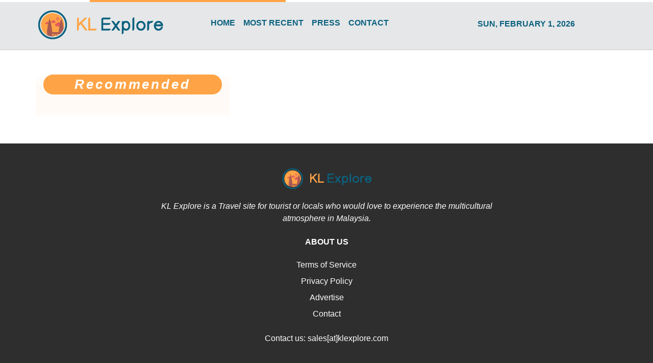

--- FILE ---
content_type: text/html; charset=utf-8
request_url: https://us-central1-vertical-news-network.cloudfunctions.net/get/fetch-include-rss
body_size: 30580
content:
[
  {
    "id": 58553903,
    "title": "Kelana Jaya Line LRT service resumes after temporary disruption",
    "summary": "KUALA LUMPUR: The Kelana Jaya Line LRT service between the Wangsa Maju and Gombak stations fully resumed operation at 3.30 pm today after repair works were completed, says Rapid Rail Sdn Bhd.\n\nThe Rapid KL rail service operator previously stated that the service disruption was caused by an unusual flow of rainwater in the surrounding area, which entered the tracks and damaged several track components at around 10.20 am.\n\nRapid Rail said that the operations team was forced to cut off the power supply in the affected area to allow for inspections and repair works.\n\n“The Rapid Rail engineering team has successfully completed temporary repair works on the track components. Tests on the system and track components were also conducted to ensure that services could resume safely in accordance with safety standards.\n\n“However, the engineering and operations teams will continue to monitor the system’s stability to ensure smooth train operations,“ the statement said.\n\nRapid Rail thanked passengers for their patience throughout the service disruption.\n\nSeveral roads in Kuala Lumpur were flooded following continuous heavy rain that began around 9 am today.",
    "slug": "kelana-jaya-line-lrt-service-resumes-after-temporary-disruption",
    "link": "https://thesun.my/malaysia-news/kelana-jaya-line-lrt-service-resumes-after-temporary-disruption-NA13137659",
    "date_published": "2024-10-15T09:56:39.000Z",
    "images": "https://thesun.my/binrepository/400x287/0c62/400d225/none/11808/XMRM/kl24-09012024-prestasi-prasarana_4636097_20241015175725.jpg",
    "categories": "1558",
    "img_id": "0",
    "caption": "",
    "country": "Malaysia",
    "source_type": "rss",
    "source": "The Sun Daily"
  },
  {
    "id": 58553884,
    "title": "SMART Tunnel reopens to traffic",
    "summary": "KUALA LUMPUR: The SMART Tunnel is back in operation after it was closed on Tuesday (Oct 15) morning due to heavy rain here. Read full story",
    "slug": "smart-tunnel-reopens-to-traffic",
    "link": "https://www.thestar.com.my/news/nation/2024/10/15/smart-tunnel-reopens-to-traffic",
    "date_published": "2024-10-15T09:49:00.000Z",
    "images": "https://apicms.thestar.com.my/uploads/images/2024/10/15/2965819.jpg",
    "categories": "1558",
    "img_id": "0",
    "caption": "",
    "country": "Malaysia",
    "source_type": "rss",
    "source": "The Stars"
  },
  {
    "id": 58553911,
    "title": "Kerajaan komited bantu mudahkan usahawan dapat sijil halal - Zulkifli",
    "summary": "Pensijilan itu akan memberikan nilai tambah kepada perniagaan mereka selain meningkatkan kualiti dan diberkati sekali gus memperkasakan industri halal negara.",
    "slug": "kerajaan-komited-bantu-mudahkan-usahawan-dapat-sijil-halal-zulkifli",
    "link": "https://www.astroawani.com/berita-malaysia/kerajaan-komited-bantu-mudahkan-usahawan-dapat-sijil-halal-zulkifli-491824",
    "date_published": "2024-10-15T09:47:14.000Z",
    "images": "https://img.astroawani.com/2024-10/81728974045_DrZulkifliHasan.jpg",
    "categories": "1558",
    "img_id": "0",
    "caption": "",
    "country": "Malaysia",
    "source_type": "rss",
    "source": "AstroAwani"
  },
  {
    "id": 58553895,
    "title": "'Same road': Zairil clarifies RM1.4m funds row in Bagan, Tasek Gelugor ",
    "summary": "Penang exco says extra money given to Guan Eng, 'since he felt cheated'.",
    "slug": "same-road-zairil-clarifies-rm14m-funds-row-in-bagan-tasek-gelugor-",
    "link": "https://www.malaysiakini.com/news/722703",
    "date_published": "2024-10-15T09:46:50.000Z",
    "images": "",
    "categories": "1558",
    "img_id": "0",
    "caption": "",
    "country": "Malaysia",
    "source_type": "rss",
    "source": "Malaysia Kini"
  },
  {
    "id": 58553896,
    "title": "Justice for 'Kopi' - animal rights activists will haul local council to court",
    "summary": "They demand the officers involved in shooting the dog be charged.",
    "slug": "justice-for-kopi-animal-rights-activists-will-haul-local-council-to-court",
    "link": "https://www.malaysiakini.com/news/722702",
    "date_published": "2024-10-15T09:42:04.000Z",
    "images": "",
    "categories": "1558",
    "img_id": "0",
    "caption": "",
    "country": "Malaysia",
    "source_type": "rss",
    "source": "Malaysia Kini"
  },
  {
    "id": 58553924,
    "title": "Vietnamese teachers paid up to $1,200 a month after salary increase",
    "summary": "Vietnamese teachers' basic salaries have increased by 30% from July, pushing their monthly income to as much as VND30 million ($1,203), an increase of up to VND7 million from previous levels.",
    "slug": "vietnamese-teachers-paid-up-to-1200-a-month-after-salary-increase",
    "link": "https://e.vnexpress.net/news/news/vietnamese-teachers-paid-up-to-1-200-a-month-after-salary-increase-4804341.html",
    "date_published": "2024-10-15T09:31:00.000Z",
    "images": "https://vcdn1-english.vnecdn.net/2024/10/15/giaovien38511719825817-1728970-9410-2183-1728970324.jpg?w=900&h=0&q=100&dpr=1&fit=crop&s=L5gLQI5JhfW9q8c4_yXaJg",
    "categories": "1558",
    "img_id": "0",
    "caption": "",
    "country": "Vietnam",
    "source_type": "rss",
    "source": "VNExpress"
  },
  {
    "id": 58553923,
    "title": "Public security ministry proposes monitoring of trans-border data transfers",
    "summary": "The Ministry of Public Security has proposed that the transfer of data abroad must be evaluated by authorities to ensure national defense, security and the protection of national interests, according to a draft law on data.",
    "slug": "public-security-ministry-proposes-monitoring-of-transborder-data-transfers",
    "link": "https://e.vnexpress.net/news/news/public-security-ministry-proposes-monitoring-of-trans-border-data-transfers-4804421.html",
    "date_published": "2024-10-15T09:31:00.000Z",
    "images": "https://vcdn1-english.vnecdn.net/2024/10/15/pexelsmarkusspiske330771-17289-3046-5728-1728980378.jpg?w=900&h=0&q=100&dpr=1&fit=crop&s=vBff_DIt6AcwC2A09hr2LA",
    "categories": "1558",
    "img_id": "0",
    "caption": "",
    "country": "Vietnam",
    "source_type": "rss",
    "source": "VNExpress"
  },
  {
    "id": 58553902,
    "title": "Elderly woman in Penang rescued from garbage-infested house",
    "summary": "PETALING JAYA: An elderly woman was rescued from her home, which was piled in heaps of rubbish, making it difficult for her to leave her residence .\n\nThe Penang Civil Defence Force was deployed to the 86-year-old’s house on Monday (Oct 14) at 4.40pm after responding to her family members’ call for help, the New Straits Times reported.\n\nShe was reportedly carried out on a stretcher during the operation. \n\nALSO READ: Perak govt to aid retired teacher with hoarding disorder\n\nHer family claimed that the woman, living alone, was not in good health, riddled with “hypertension and hearing problems”, on top of her “frail” condition, as quoted.\n\nNot only that, her family members claim that she would call for help late at night as she is also “prone to falls”, as quoted.\n\n“As such, her family wants to send her to an old folk’s home after obtaining her consent,” he was quoted as saying. \n\nALSO READ: Ipoh City Council clears three tonnes of garbage from elderly woman’s home\n\nCivil Defence Force northeast district officer, Muhammad Aizat Abdul Ghani confirmed that the double-storey house located in Jalan Mano was filled with so much rubbish and recyclable materials amassed over the years.\n\nHer house was not only filled with rubbish indoors but outdoors as well. \n\nThe elderly woman said she hired help to clean her house but claims they never showed up.",
    "slug": "elderly-woman-in-penang-rescued-from-garbageinfested-house",
    "link": "https://thesun.my/malaysia-news/elderly-woman-in-penang-rescued-from-garbage-infested-house-OA13137678",
    "date_published": "2024-10-15T09:27:26.000Z",
    "images": "https://thesun.my/binrepository/400x244/0c9/400d225/none/11808/WBCY/hoarding-1646575-20201007131747_4636107_20241015172835.jpg",
    "categories": "1558",
    "img_id": "0",
    "caption": "",
    "country": "Malaysia",
    "source_type": "rss",
    "source": "The Sun Daily"
  },
  {
    "id": 58553885,
    "title": "Gerik man killed in pre-dawn tiger attack",
    "summary": "IPOH: A 54-year-old local man has been found dead after a tiger attack in Gerik. Read full story",
    "slug": "gerik-man-killed-in-predawn-tiger-attack",
    "link": "https://www.thestar.com.my/news/nation/2024/10/15/gerik-man-killed-in-pre-dawn-tiger-attack",
    "date_published": "2024-10-15T09:27:00.000Z",
    "images": "https://apicms.thestar.com.my/uploads/images/2024/10/15/2965783.png",
    "categories": "1558",
    "img_id": "0",
    "caption": "",
    "country": "Malaysia",
    "source_type": "rss",
    "source": "The Stars"
  },
  {
    "id": 58553886,
    "title": "Flash flood victims in Perak decrease, some shelters close",
    "summary": "IPOH: The total count of flash flood victims in Perak has reduced, with 1,013 individuals still taking refuge at evacuation centres. Read full story",
    "slug": "flash-flood-victims-in-perak-decrease-some-shelters-close",
    "link": "https://www.thestar.com.my/news/nation/2024/10/15/flash-flood-victims-in-perak-decrease-some-shelters-close",
    "date_published": "2024-10-15T09:22:00.000Z",
    "images": "https://apicms.thestar.com.my/uploads/images/2024/10/15/2965751.jpg",
    "categories": "1558",
    "img_id": "0",
    "caption": "",
    "country": "Malaysia",
    "source_type": "rss",
    "source": "The Stars"
  },
  {
    "id": 58561321,
    "title": "EnterpriseSG partners African Export-Import Bank to expand financing access for Singapore companies ",
    "summary": "SINGAPORE companies will soon have greater access to financing when they expand to Africa, thanks to a new agreement between EnterpriseSG and...",
    "slug": "enterprisesg-partners-african-exportimport-bank-to-expand-financing-access-for-singapore-companies-",
    "link": "https://www.businesstimes.com.sg/singapore/enterprisesg-partners-african-export-import-bank-expand-financing-access-singapore-companies",
    "date_published": "2024-10-15T09:17:57.000Z",
    "images": "",
    "categories": "1558",
    "img_id": "0",
    "caption": "",
    "country": "Singapore",
    "source_type": "rss",
    "source": "The Business Times"
  },
  {
    "id": 58553904,
    "title": "GISBH: KPWKM prioritises swift reunification of rescued children with families",
    "summary": "KUALA LUMPUR: The immediate return of children rescued during Op Global to their parents and families is a top priority for the Ministry of Women, Family and Community Development (KPWKM).\n\nHowever, its minister, Datuk Seri Nancy Shukri said KPWKM must first ensure that the children’s parents and families can provide adequate and proper care.\n\n“For cases where the capability of the parents and families is clearly established, the reunification process can proceed without delay. In more complex situations, intervention programmes will be implemented to ensure the children’s and families’ best interests are safeguarded\n\n“The ultimate goal is to reunite these children with their families. However, before this can happen, several factors need to be carefully evaluated. This is not about denying anyone’s rights, but about ensuring the best interests of the children are upheld,” Nancy said during a minister’s briefing session on GISB Holdings Sdn Bhd (GISBH) in the Dewan Rakyat today.\n\nAs of yesterday, 560 children – 283 boys and 277 girls – had been placed in safe custody after the Social Welfare Department (JKM) obtained a temporary court custody order for two months under Section 25(2)(a) of the Child Act 2001.\n\nMeanwhile, Nancy said the Task Force Profiling Team for Op Global found that 94.3 per cent of the 558 profiled children had at least one living biological parent, while 5.7 per cent had no parents or no available information on their parents.\n\nHealth assessments showed that 51.6 per cent of the children were underweight, falling below the healthy Body Mass Index (BMI), while 46.1 per cent had a normal weight and the remaining children were classified as obese, she added. \n\n“Three children have been issued persons with disabilities (PwD) cards, while 27 others display symptoms of disability,” she added.\n\nCognitive assessments were also conducted on 385 children aged seven and above, with 71.9 per cent (277 children) showing no signs of cognitive disorders, she said. \n\n“However, 20.26 per cent (78 children) displayed moderate cognitive disorders, while 7.79 per cent (30 children) were found to have severe cognitive impairments,” Nancy said.",
    "slug": "gisbh-kpwkm-prioritises-swift-reunification-of-rescued-children-with-families",
    "link": "https://thesun.my/malaysia-news/gisbh-kpwkm-prioritises-swift-reunification-of-rescued-children-with-families-GA13137625",
    "date_published": "2024-10-15T09:17:18.000Z",
    "images": "https://thesun.my/binrepository/400x267/0c0/400d225/none/11808/WDTC/jb03-04102024-childhood-education_4636066_20241015171803.jpg",
    "categories": "1558",
    "img_id": "0",
    "caption": "",
    "country": "Malaysia",
    "source_type": "rss",
    "source": "The Sun Daily"
  },
  {
    "id": 58553906,
    "title": "Investigations ongoing into incident of empty Johor checkpoint counters with green lights on, blocked pathways",
    "summary": "PETALING JAYA: A surprise inspection by Johor Public Works, Transport, Infrastructure, and Communications committee chairman, Mohamad Fazli Mohamad Salleh recently found 17 Immigration counters at the Johor checkpoint empty.\nThe inspection was conducted following a video circulating online showing the 17 empty counters at the checkpoint in Sultan Abu Bakar Complex (KSAB), triggering public backlash.\nHe confirmed that the surprise inspection found that the incident actually occurred, Harian Metro reported.\nThe video showed the empty counters, with green lights on however, the pathways were closed off to commuters.\n\nALSO READ: Woman calls out Immigration officer for alleged rude behaviour\n\nFazli then instructed that the green lights to be turned off to indicate that the lane is closed, to ensure no one is confused.\n“If there is no solid reason given regarding the incident, this can be considered intentional,” he was quoted as saying.\nOn the other hand, Johor Immigration director Datuk Mohd Rusdi Mohd Darus said an internal probe will be conducted on the incident.\n\nALSO READ: Woman expresses gratitude to Johor Immigration officers for returning lost RM1.5k\n\n“The internal investigation will determine whether the immigration officer handling the counter neglected their duties or intentionally left the counter without permission.\n“We will not tolerate this behaviour, and strict disciplinary action will be taken against them if they are found to have neglected their duties.\n“It is a violation of responsibility, and I take this issue seriously,“ he was quoted as saying.",
    "slug": "investigations-ongoing-into-incident-of-empty-johor-checkpoint-counters-with-green-lights-on-blocked-pathways",
    "link": "https://thesun.my/malaysia-news/investigations-ongoing-into-incident-of-empty-johor-checkpoint-counters-with-green-lights-on-blocked-pathways-EA13137524",
    "date_published": "2024-10-15T09:17:02.000Z",
    "images": "https://thesun.my/binrepository/576x225/85c0/400d225/none/11808/VTVY/untitled-design-18_4635996_20241015171744.jpg",
    "categories": "1558",
    "img_id": "0",
    "caption": "",
    "country": "Malaysia",
    "source_type": "rss",
    "source": "The Sun Daily"
  },
  {
    "id": 58553887,
    "title": "Govt to address possible vegetable price hikes due to monsoon, says Armizan",
    "summary": "PETALING JAYA: The Domestic Trade and Cost of Living Ministry will collaborate and hold discussions with relevant ministries and agencies regarding the issue of vegetable prices, which are expected to triple by the end of this year. Read full story",
    "slug": "govt-to-address-possible-vegetable-price-hikes-due-to-monsoon-says-armizan",
    "link": "https://www.thestar.com.my/news/nation/2024/10/15/govt-to-address-possible-vegetable-price-hikes-due-to-monsoon-says-armizan",
    "date_published": "2024-10-15T09:14:00.000Z",
    "images": "https://apicms.thestar.com.my/uploads/images/2024/10/15/2965740.jpg",
    "categories": "1558",
    "img_id": "0",
    "caption": "",
    "country": "Malaysia",
    "source_type": "rss",
    "source": "The Stars"
  },
  {
    "id": 58553889,
    "title": "No need to ban vape like Maldives, says Health Minister",
    "summary": "KUALA LUMPUR: Malaysia has comprehensive regulations on smoking and tobacco control and does not need to follow other countries in banning vape and its products, says Datuk Seri Dr Dzulkefly Ahmad. Read full story",
    "slug": "no-need-to-ban-vape-like-maldives-says-health-minister",
    "link": "https://www.thestar.com.my/news/nation/2024/10/15/no-need-to-ban-vape-like-maldives-says-health-minister",
    "date_published": "2024-10-15T09:13:00.000Z",
    "images": "https://apicms.thestar.com.my/uploads/images/2024/10/15/2965728.jpg",
    "categories": "1558",
    "img_id": "0",
    "caption": "",
    "country": "Malaysia",
    "source_type": "rss",
    "source": "The Stars"
  },
  {
    "id": 58553888,
    "title": "Pahang Sultan urges civil servants not to be selective in giving aid to flood victims",
    "summary": "TEMERLOH: The Sultan of Pahang Al-Sultan Abdullah Ri'ayatuddin Al-Mustafa Billah Shah ordered the various parties involved in managing floods not to be selective in providing aid. Read full story",
    "slug": "pahang-sultan-urges-civil-servants-not-to-be-selective-in-giving-aid-to-flood-victims",
    "link": "https://www.thestar.com.my/news/nation/2024/10/15/pahang-sultan-urges-civil-servants-not-to-be-selective-in-giving-aid-to-flood-victims",
    "date_published": "2024-10-15T09:13:00.000Z",
    "images": "https://apicms.thestar.com.my/uploads/images/2024/10/15/2965736.JPG",
    "categories": "1558",
    "img_id": "0",
    "caption": "",
    "country": "Malaysia",
    "source_type": "rss",
    "source": "The Stars"
  },
  {
    "id": 58553905,
    "title": "Police have started investigating companies linked to GISBH overseas - Saifuddin Nasution",
    "summary": "KUALA LUMPUR: The police (PDRM) have initiated investigations into companies linked to GISB Holdings Sdn Bhd (GISBH), which are operating overseas.\n\nHome Minister Datuk Seri Saifuddin Nasution Ismail acknowledged the challenges of extending investigations beyond Malaysia’s borders but confirmed that PDRM have already reached out to authorities in 18 countries where these companies are believed to be active.\n\n“The police have taken steps to contact these countries using mutual legal agreements (MLA) to facilitate cooperation,” he said during a briefing on the GISBH issue at the Dewan Rakyat today.\n\nEarlier reports indicated that PDRM had identified 23 properties owned by GISBH in 10 countries, with an estimated value RM52.4 million.\n\nSaifuddin Nasution also said that 15 cases have been brought before courts nationwide, with trial dates pending.\n\nHe highlighted a case of child abuse linked to the investigation, where the accused pleaded guilty and received a 10-year prison sentence.\n\n“There have been numerous breaches of the law, and it is imperative that we conduct the investigation thoroughly and with full accountability, allowing the legal process to unfold as it should.\n\n“I want to make it clear that there is no political motive behind the government’s handling of this case. The fact remains, crimes against children have occurred,�� he said.",
    "slug": "police-have-started-investigating-companies-linked-to-gisbh-overseas-saifuddin-nasution",
    "link": "https://thesun.my/malaysia-news/police-have-started-investigating-companies-linked-to-gisbh-overseas-saifuddin-nasution-FA13137543",
    "date_published": "2024-10-15T09:11:27.000Z",
    "images": "https://thesun.my/binrepository/400x267/1c0/400d225/none/11808/ICYF/kl23-15102024-sidang-parlimen_4636008_20241015171213.jpg",
    "categories": "1558",
    "img_id": "0",
    "caption": "",
    "country": "Malaysia",
    "source_type": "rss",
    "source": "The Sun Daily"
  },
  {
    "id": 58553890,
    "title": "No need to follow others as our smoking control laws strong enough, says Dzulkefly",
    "summary": "KUALA LUMPUR: Malaysia has comprehensive regulations on smoking and tobacco control and does not need to follow other countries in banning vape and its products, says Datuk Seri Dr Dzulkefly Ahmad. Read full story",
    "slug": "no-need-to-follow-others-as-our-smoking-control-laws-strong-enough-says-dzulkefly",
    "link": "https://www.thestar.com.my/news/nation/2024/10/15/no-need-to-follow-others-as-our-smoking-control-laws-strong-enough-says-dzulkefly",
    "date_published": "2024-10-15T09:10:00.000Z",
    "images": "https://apicms.thestar.com.my/uploads/images/2024/10/15/2965718.jpg",
    "categories": "1558",
    "img_id": "0",
    "caption": "",
    "country": "Malaysia",
    "source_type": "rss",
    "source": "The Stars"
  },
  {
    "id": 58553897,
    "title": "Task force reveals GISBH children underweight, have cognitive disorders",
    "summary": "UPDATED 5.30PM | PARLIAMENT | Nancy says initial profiling on kids done in safe spaces.",
    "slug": "task-force-reveals-gisbh-children-underweight-have-cognitive-disorders",
    "link": "https://www.malaysiakini.com/news/722695",
    "date_published": "2024-10-15T09:08:14.000Z",
    "images": "",
    "categories": "1558",
    "img_id": "0",
    "caption": "",
    "country": "Malaysia",
    "source_type": "rss",
    "source": "Malaysia Kini"
  },
  {
    "id": 58553880,
    "title": "Singapore’s Lee Hsien Yang to apply to demolish Oxley Road home to ‘honour my parents’ wishes’",
    "summary": "Lee Hsien Yang and sister Lee Wei Ling had accused their older brother, then PM Lee Hsien Loong, of attempting to keep the home for political capital.",
    "slug": "singapores-lee-hsien-yang-to-apply-to-demolish-oxley-road-home-to-honour-my-parents-wishes",
    "link": "https://www.scmp.com/week-asia/politics/article/3282450/singapores-lee-hsien-yang-apply-demolish-oxley-road-home-honour-my-parents-wishes?utm_source=rss_feed",
    "date_published": "2024-10-15T09:06:12.000Z",
    "images": "https://cdn.i-scmp.com/sites/default/files/styles/1280x720/public/d8/images/canvas/2024/10/15/373fa2e2-9d76-4993-b6ad-dd5d223dd082_9857aa73.jpg?itok=z02U8RCW",
    "categories": "1558",
    "img_id": "0",
    "caption": "",
    "country": "SEA",
    "source_type": "rss",
    "source": "South China Morning Post"
  },
  {
    "id": 58553907,
    "title": "Malaysia should seize opportunity in global medical devices market - Chang",
    "summary": "KUALA LUMPUR: Malaysian innovators and manufacturers should seize the opportunity to tap into the immense potential of the global medical devices industry, which is projected to reach nearly US$800 billion by 2030, says Science, Technology and Innovation (MOSTI) Minister Chang Lih Kang.\n\nChang noted that Malaysia had many high-quality products and innovators in the medical devices sector, with the government continuously encouraging and supporting industry players in research and development (R&D) and commercialisation efforts.\n\n“The market is vast, and we have plenty of room for success. To support R&D, of course, not limited to the medical devices industry, MOSTI offers various funding facilities, grants, matching grants, and equity where we invest in relevant startups,” he said.\n\nChang said this to reporters after officiating the soft launch of INNOMed: Innovation Pitching Powered by PERANTIM, a key event in the International Medical Device Exhibition & Conference (IMDEC) 2024.\n\nAlso present were Medical Device Authority (MDA) chief executive officer Dr P. Muralitharan, Malaysia Medical Devices Manufacturers Association (PERANTIM) president Johari Abu Kasim, and organising chairman of INNOMed, Dr Hyzan Mohd Yusof.\n\nEarlier in his speech, Chang said that under Malaysia’s New Industrial Master Plan (NIMP) 2030, the government aimed to foster synergies between the manufacturing and engineering sectors and the medical devices sector. This includes creating advanced inspection tools, solutions for imaging and endoscopy, implantable devices, and minimally invasive surgical tools.\n\nMeanwhile, Muralitharan told Bernama that, according to figures from the Department of Statistics Malaysia (DOSM), Malaysia’s total trade in medical devices, valued at RM25.61 billion from January to July this year, increased by 23.5 per cent compared to the same period in 2023 (RM20.74 billion).\n\nHe added that the export of medical devices was valued at RM20.15 billion, an increase of 25.7 per cent compared to RM16.02 billion in 2023.\n\nIn his speech, Dr Hyzan said that medical device innovation presented an opportunity to improve healthcare while boosting the economy, with the industry projected to reach nearly US$2 billion by 2025, making it one of the fastest-growing sectors.\n\n“By focusing on innovation, we can create high-skilled jobs, reduce our dependence on imported technologies, and position Malaysia as a global leader. Last year, we spent US$5 billion on medical devices, with 95 per cent being imports. Our goal is to reduce this to 50 per cent within five years,” he said.\n\nHe also emphasised that close collaboration among universities, innovators, manufacturers, clinicians, and government agencies was key to ensuring that ideas and research transitioned smoothly from laboratories to clinical applications and into the hands of healthcare providers.\n\nINNOMed, themed “Unleashing the Power of Medical Technology: Shaping the Future of Healthcare,“ is organised by the MDA and will take place from Dec 10 to 12 at the Kuala Lumpur Convention Centre (KLCC).",
    "slug": "malaysia-should-seize-opportunity-in-global-medical-devices-market-chang",
    "link": "https://thesun.my/malaysia-news/malaysia-should-seize-opportunity-in-global-medical-devices-market-chang-JA13137439",
    "date_published": "2024-10-15T09:02:09.000Z",
    "images": "https://thesun.my/binrepository/400x267/0c0/400d225/none/11808/NYJQ/kl67-15102024-chang-lih-kang_4635924_20241015170255.jpg",
    "categories": "1558",
    "img_id": "0",
    "caption": "",
    "country": "Malaysia",
    "source_type": "rss",
    "source": "The Sun Daily"
  },
  {
    "id": 58553891,
    "title": "Health Dept to launch six-month educational campaign over new smoking laws in Sabah",
    "summary": "KOTA KINABALU: More than 700 personnel members from the Health Department will be involved in a six-month statewide awareness campaign to educate the people on new laws over smoking products. Read full story",
    "slug": "health-dept-to-launch-sixmonth-educational-campaign-over-new-smoking-laws-in-sabah",
    "link": "https://www.thestar.com.my/news/nation/2024/10/15/health-dept-to-launch-six-month-educational-campaign-over-news-smoking-laws-in-sabah",
    "date_published": "2024-10-15T09:00:00.000Z",
    "images": "https://apicms.thestar.com.my/uploads/images/2024/10/15/2965679.jpeg",
    "categories": "1558",
    "img_id": "0",
    "caption": "",
    "country": "Malaysia",
    "source_type": "rss",
    "source": "The Stars"
  },
  {
    "id": 58553912,
    "title": "KPDN perkenal dua strategi interim lindungi hak pengguna sebelum Lemon Law dimuktamad",
    "summary": "Armizan berkata ketika ini melalui perundangan sedia ada, platform untuk pengguna menuntut hak mereka ialah Tuntutan Tribunal Pengguna Malaysia (TTPM).",
    "slug": "kpdn-perkenal-dua-strategi-interim-lindungi-hak-pengguna-sebelum-lemon-law-dimuktamad",
    "link": "https://www.astroawani.com/berita-malaysia/kpdn-perkenal-dua-strategi-interim-lindungi-hak-pengguna-sebelum-lemon-law-dimuktamad-491857",
    "date_published": "2024-10-15T08:58:03.000Z",
    "images": "https://img.astroawani.com/2024-04/61712320989_DatukArmizanjpg.jpg",
    "categories": "1558",
    "img_id": "0",
    "caption": "",
    "country": "Malaysia",
    "source_type": "rss",
    "source": "AstroAwani"
  },
  {
    "id": 58553898,
    "title": "Kids forced to do 500 ear squats, Saifuddin reveals more GISBH horror",
    "summary": "Minister spells out abuses in defending use of Sosma against GISBH officials.",
    "slug": "kids-forced-to-do-500-ear-squats-saifuddin-reveals-more-gisbh-horror",
    "link": "https://www.malaysiakini.com/news/722691",
    "date_published": "2024-10-15T08:57:45.000Z",
    "images": "",
    "categories": "1558",
    "img_id": "0",
    "caption": "",
    "country": "Malaysia",
    "source_type": "rss",
    "source": "Malaysia Kini"
  },
  {
    "id": 58553913,
    "title": "Tanah runtuh Taman Melawati: Penduduk dakwa sudah jangka sejak tahun lalu",
    "summary": "Penduduk Taman Melawati pernah menyuarakan kebimbangan mengenai insiden tanah runtuh kepada pihak Majlis Perbandaran Ampang Jaya (MPAJ) sebelum ini.",
    "slug": "tanah-runtuh-taman-melawati-penduduk-dakwa-sudah-jangka-sejak-tahun-lalu",
    "link": "https://www.astroawani.com/berita-malaysia/tanah-runtuh-taman-melawati-penduduk-dakwa-sudah-jangka-sejak-tahun-lalu-491851",
    "date_published": "2024-10-15T08:55:50.000Z",
    "images": "https://img.astroawani.com/2024-10/81728982653_tanahruntuhJalan.jpg",
    "categories": "1558",
    "img_id": "0",
    "caption": "",
    "country": "Malaysia",
    "source_type": "rss",
    "source": "AstroAwani"
  },
  {
    "id": 58553893,
    "title": "Affected Taman Melawati residents need Geoscience Dept green light to move back",
    "summary": "AMPANG: Residents evacuated following a landslide in Taman Melawati this morning will have to wait for the Mineral and Geoscience Department to give the go-ahead before they can move back. Read full story",
    "slug": "affected-taman-melawati-residents-need-geoscience-dept-green-light-to-move-back",
    "link": "https://www.thestar.com.my/news/nation/2024/10/15/affected-taman-melawati-residents-need-geoscience-dept-green-light-to-move-back",
    "date_published": "2024-10-15T08:50:00.000Z",
    "images": "https://apicms.thestar.com.my/uploads/images/2024/10/15/2965628.JPG",
    "categories": "1558",
    "img_id": "0",
    "caption": "",
    "country": "Malaysia",
    "source_type": "rss",
    "source": "The Stars"
  },
  {
    "id": 58553892,
    "title": "Shamsul Iskandar slammed for claiming he was told not to demand recount for Bagan Datuk seat",
    "summary": "PETALING JAYA: Datuk Seri Shamsul Iskandar Mohd Akin has been slammed for insinuating that he could have won the Bagan Datuk parliamentary seat if he had demanded a recount during GE15. Read full story",
    "slug": "shamsul-iskandar-slammed-for-claiming-he-was-told-not-to-demand-recount-for-bagan-datuk-seat",
    "link": "https://www.thestar.com.my/news/nation/2024/10/15/shamsul-iskandar-slammed-for-claiming-he-was-told-not-to-demand-recount-for-bagan-datuk-seat",
    "date_published": "2024-10-15T08:50:00.000Z",
    "images": "https://apicms.thestar.com.my/uploads/images/2024/10/15/2965629.jpg",
    "categories": "1558",
    "img_id": "0",
    "caption": "",
    "country": "Malaysia",
    "source_type": "rss",
    "source": "The Stars"
  },
  {
    "id": 58555188,
    "title": "Nearly 1,100 iCon complaints reported",
    "summary": "Nearly 1,100 loss-ridden vendors have filed complaints against The iCon Group, as police continue investigating allegations that the direct-sales group ran a pyramid scheme, according to the national police chief.",
    "slug": "nearly-1100-icon-complaints-reported",
    "link": "https://www.bangkokpost.com/thailand/general/2884071/nearly-1-100-icon-complaints-reported",
    "date_published": "2024-10-15T08:45:00.000Z",
    "images": "",
    "categories": "1558",
    "img_id": "0",
    "caption": "",
    "country": "Thailand",
    "source_type": "rss",
    "source": "Bangkok Post"
  },
  {
    "id": 58553914,
    "title": "Tanah runtuh Taman Melawati: Kerja pembersihan bermula, polis kawal keselamatan kediaman",
    "summary": "Kerja-kerja pembersihan laluan yang terkambus akibat tanah runtuh di Jalan E6, Taman Melawati telah dimulakan dan dijangka selesai dalam tempoh sejam.",
    "slug": "tanah-runtuh-taman-melawati-kerja-pembersihan-bermula-polis-kawal-keselamatan-kediaman",
    "link": "https://www.astroawani.com/berita-malaysia/tanah-runtuh-taman-melawati-kerja-pembersihan-bermula-polis-kawal-keselamatan-kediaman-491858",
    "date_published": "2024-10-15T08:40:19.000Z",
    "images": "https://img.astroawani.com/2024-10/71728981771_tanahruntuhJalan.jpg",
    "categories": "1558",
    "img_id": "0",
    "caption": "",
    "country": "Malaysia",
    "source_type": "rss",
    "source": "AstroAwani"
  },
  {
    "id": 58553908,
    "title": "Govt to build more reservoirs as part of flood mitigation plans - Fadillah Yusof",
    "summary": "KUALA LUMPUR: The government plans to build more reservoirs as part of its short and long-term flood mitigation plans, said Deputy Prime Minister Datuk Seri Fadillah Yusof.\n\nHe said the new reservoirs would reduce the risk of flash floods especially in Kuala Lumpur.\n\n“The plan is already in place. It’s just that we plan according to the available financial capabilities and we implement what we have as much as possible,“ he told reporters after the Asia New Economic Summit 2024 here today.\n\nFadillah, who is also the Minister of Energy Transition and Water Transformation, said most of the water reservoirs will be built in Kuala Lumpur under the supervision of the Kuala Lumpur City Hall (DBKL).\n\n“There are ongoing projects. But there is one project involving design and contractor problems and this affects our planning. We have to see how our recovery plan is to speed up any project that is delayed due to contractor failure,“ he said.\n\nAn unusually high and continuous rainfall from 8.30 am this morning in Kuala Lumpur caused major rivers, including Sungai Batu, Sungai Klang, and Sungai Gombak, to overflow, which led to flooding in several areas.\n\nAccording to DBKL today, 60mm of rain was recorded during this time, which was well above average.",
    "slug": "govt-to-build-more-reservoirs-as-part-of-flood-mitigation-plans-fadillah-yusof",
    "link": "https://thesun.my/malaysia-news/govt-to-build-more-reservoirs-as-part-of-flood-mitigation-plans-fadillah-yusof-CA13137234",
    "date_published": "2024-10-15T08:35:25.000Z",
    "images": "https://thesun.my/binrepository/400x265/1c0/400d225/none/11808/FHGE/sg10-20072024-juiceup-ev_4635689_20241015163611.jpg",
    "categories": "1558",
    "img_id": "0",
    "caption": "",
    "country": "Malaysia",
    "source_type": "rss",
    "source": "The Sun Daily"
  },
  {
    "id": 58553919,
    "title": "Pelan tindakan pemulihan ahli GISB libatkan pelbagai agensi",
    "summary": "Perkara itu dipersetujui dalam Mesyuarat Ketua-Ketua Jabatan atau Majlis Agama Islam Negeri Seluruh Malaysia pada 1 Oktober lepas.",
    "slug": "pelan-tindakan-pemulihan-ahli-gisb-libatkan-pelbagai-agensi",
    "link": "https://www.astroawani.com/berita-malaysia/pelan-tindakan-pemulihan-ahli-gisb-libatkan-pelbagai-agensi-491854",
    "date_published": "2024-10-15T08:33:09.000Z",
    "images": "https://img.astroawani.com/2024-10/81728982087_MaulidurRasul.jpg",
    "categories": "1558",
    "img_id": "0",
    "caption": "",
    "country": "Malaysia",
    "source_type": "rss",
    "source": "AstroAwani"
  },
  {
    "id": 58553918,
    "title": "Belanjawan 2025: Peruntukan pelancongan lebih besar tarik pengunjung ke Malaysia - Fernandes",
    "summary": "AirAsia berharap Belanjawan 2025 akan menawarkan lebih banyak inisiatif yang dilaksanakan bagi mempromosi dan menonjolkan Malaysia.",
    "slug": "belanjawan-2025-peruntukan-pelancongan-lebih-besar-tarik-pengunjung-ke-malaysia-fernandes",
    "link": "https://www.astroawani.com/berita-malaysia/belanjawan-2025-peruntukan-pelancongan-lebih-besar-tarik-pengunjung-ke-malaysia-fernandes-491853",
    "date_published": "2024-10-15T08:33:09.000Z",
    "images": "https://img.astroawani.com/2023-04/41682412981_TonyFernandes.jpg",
    "categories": "1558",
    "img_id": "0",
    "caption": "",
    "country": "Malaysia",
    "source_type": "rss",
    "source": "AstroAwani"
  },
  {
    "id": 58553917,
    "title": "PDRM mula siasat syarikat berkaitan GISB di luar negara - Saifuddin Nasution",
    "summary": "PDRM telah menghubungi pihak berkuasa di 18 negara yang dipercayai menjadi lokasi syarikat berkenaan beroperasi.",
    "slug": "pdrm-mula-siasat-syarikat-berkaitan-gisb-di-luar-negara-saifuddin-nasution",
    "link": "https://www.astroawani.com/berita-malaysia/pdrm-mula-siasat-syarikat-berkaitan-gisb-di-luar-negara-saifuddin-nasution-491855",
    "date_published": "2024-10-15T08:33:09.000Z",
    "images": "https://img.astroawani.com/2024-09/41725783034_tbSaifuddinNasution.jpg",
    "categories": "1558",
    "img_id": "0",
    "caption": "",
    "country": "Malaysia",
    "source_type": "rss",
    "source": "AstroAwani"
  },
  {
    "id": 58553916,
    "title": "Jangan pilih kasih dalam beri bantuan kepada mangsa banjir - Sultan Pahang",
    "summary": "Al-Sultan Abdullah mengingatkan mangsa banjir agar banyak bersabar dan tidak mudah menyalahkan mana-mana pihak jika terdapat isu yang berbangkit.",
    "slug": "jangan-pilih-kasih-dalam-beri-bantuan-kepada-mangsa-banjir-sultan-pahang",
    "link": "https://www.astroawani.com/berita-malaysia/jangan-pilih-kasih-dalam-beri-bantuan-kepada-mangsa-banjir-sultan-pahang-491856",
    "date_published": "2024-10-15T08:33:09.000Z",
    "images": "https://img.astroawani.com/2022-10/71666881642_Agong.jpg",
    "categories": "1558",
    "img_id": "0",
    "caption": "",
    "country": "Malaysia",
    "source_type": "rss",
    "source": "AstroAwani"
  },
  {
    "id": 58553915,
    "title": "Bicara kes cedera, khianat Norjuma bermula April dan Mei tahun hadapan",
    "summary": "Pertuduhan itu mengikut Seksyen 427 Kanun Keseksaan yang membawa hukuman penjara maksimum dua tahun atau denda atau kedua-duanya, jika sabit kesalahan.",
    "slug": "bicara-kes-cedera-khianat-norjuma-bermula-april-dan-mei-tahun-hadapan",
    "link": "https://www.astroawani.com/berita-malaysia/bicara-kes-cedera-khianat-norjuma-bermula-april-dan-mei-tahun-hadapan-491852",
    "date_published": "2024-10-15T08:33:09.000Z",
    "images": "https://img.astroawani.com/2024-06/41719488385_TBNorjuma.jpg",
    "categories": "1558",
    "img_id": "0",
    "caption": "",
    "country": "Malaysia",
    "source_type": "rss",
    "source": "AstroAwani"
  },
  {
    "id": 58553909,
    "title": "Kelana Jaya LRT route disruption: Rapid Rail restoring service",
    "summary": "KUALA LUMPUR: Repair works are being carried out following a service disruption on the Kelana Jaya LRT Line, involving the track between Wangsa Maju and Sri Rampai Stations, which was caused by an unusual flow of rainwater that damaged several track components, said Rapid Rail Sdn Bhd (Rapid Rail).\n\nRapid Rail as the operator of the Rapid KL rail service in a statement said that the incident occurred at 10.20 am which forced the operation to stop the power supply in the area involved to allow inspection and repair work to be carried out.\n\n“Repair works are being actively carried out by Rapid Rail’s technical team to ensure that services can be restored soon,“ according to the statement.\n\nFor now, a feeder service has been activated between Gombak Station and Wangsa Maju Station. Trains from the direction of Putra Heights will turn back at Wangsa Maju Station.\n\nA total of 12 free feeder buses at a frequency of every 15 minutes are operating to ensure that passengers can continue their journey.\n\n“We hope that this repair work can be completed before the evening peak hour,“ said Rapid Rail.\n\nIn addition, operation staff and auxiliary police personnel have been stationed at the stations involved to help facilitate the movement of affected passengers.\n\nContinuous announcements on the development of service status will be delivered through Rapid KL’s social media, at all stations, and on trains. Rapid Rail also informed that the latest development of service status will be announced at 3 pm.\n\n“Passengers are advised to plan their journeys and refer to Rapid KL’s social media to get the latest information on the service status of the Kelana Jaya LRT Line,“ said the statement.\n\nFor more information, the public can contact Rapid Rail’s communications officer, Noor Natasha Mohd Irwan at 013-332 2900.\n\nSeveral roads in Kuala Lumpur were flooded following the continuous heavy rain that started at about 9 this morning.",
    "slug": "kelana-jaya-lrt-route-disruption-rapid-rail-restoring-service",
    "link": "https://thesun.my/malaysia-news/kelana-jaya-lrt-route-disruption-rapid-rail-restoring-service-CA13137162",
    "date_published": "2024-10-15T08:28:44.000Z",
    "images": "https://thesun.my/binrepository/400x246/0c21/400d225/none/11808/DIQF/kl19-150718-lrt3_4635644_20241015162929.jpg",
    "categories": "1558",
    "img_id": "0",
    "caption": "",
    "country": "Malaysia",
    "source_type": "rss",
    "source": "The Sun Daily"
  },
  {
    "id": 58553899,
    "title": "'Overkill': Govt MP blasts police for using Sosma, M16 rifles in GISBH case",
    "summary": "PARLIAMENT | 'Are child abuse, modern slavery offences considered security offences?'",
    "slug": "overkill-govt-mp-blasts-police-for-using-sosma-m16-rifles-in-gisbh-case",
    "link": "https://www.malaysiakini.com/news/722683",
    "date_published": "2024-10-15T08:26:33.000Z",
    "images": "",
    "categories": "1558",
    "img_id": "0",
    "caption": "",
    "country": "Malaysia",
    "source_type": "rss",
    "source": "Malaysia Kini"
  },
  {
    "id": 58553900,
    "title": "'I misspoke': Sabah DAP man U-turns on sending letter declining datukship",
    "summary": "Tan Lee Fatt says he did not submit a letter to CM.",
    "slug": "i-misspoke-sabah-dap-man-uturns-on-sending-letter-declining-datukship",
    "link": "https://www.malaysiakini.com/news/722682",
    "date_published": "2024-10-15T08:25:30.000Z",
    "images": "",
    "categories": "1558",
    "img_id": "0",
    "caption": "",
    "country": "Malaysia",
    "source_type": "rss",
    "source": "Malaysia Kini"
  },
  {
    "id": 58553910,
    "title": "12,519 cases under Weights and Measures Act recorded as of September - KPDN",
    "summary": "SHAH ALAM: A total of 12,519 cases involving offences under the Weights and Measures Act (ATS) 1972 were recorded by the enforcement division of the Ministry of Domestic Trade and Cost of Living (KPDN) nationwide from 2020 to September this year.\n\nKPDN deputy-director of Enforcement (Prevention) Aris Mamat said the statistics reflected the ministry’s ongoing and proactive efforts to ensure that traders adhered to the integrity of weights and measures in buying and selling for the benefit of consumers.\n\n“KPDN is committed to protecting consumers and consistently ensuring that traders adhere to established standards. Those found to have committed irregularities or non-compliance will not evade strict enforcement actions.\n\n“A violation of the provisions under the ATS 1972 could result in a maximum fine of RM40,000, imprisonment for up to three years, or both, and the court may also order the forfeiture of the weighing instrument,” he said today.\n\nHe said this after heading a team of 20 KPDN enforcement officers to perform spot checks at three petrol stations around Kuala Selangor to ensure that the fuel charged to consumers matched the amount supplied through pump dispensers.\n\nElaborating, Aris said that the ATS 1972 enforcement compliance inspections at petrol stations led to actions against the misuse of subsidised diesel fuel under Ops Tiris, resulting in the seizure of diesel valued at approximately RM16.5 million from January to September this year.\n\n“This brings the total amount of diesel seized from 2020 to 2024 to RM52.68 million,” he said.\n\nCommenting on today’s operation, Aris said that it focused on several key aspects, including the accuracy of oil pumps and meters, testing the volume of fuel dispensed, and reviewing the maintenance records of weighing and measuring equipment.\n\nHe added that checks revealed all the petrol stations involved complied with the weighing and measuring regulations set.\n\n“Regarding the enforcement actions under the ATS 1972 in Selangor, we recorded a total of 283 cases from January to September last year, with confiscated items amounting to RM2.6 million,” he said.",
    "slug": "12519-cases-under-weights-and-measures-act-recorded-as-of-september-kpdn",
    "link": "https://thesun.my/malaysia-news/12519-cases-under-weights-and-measures-act-recorded-as-of-september-kpdn-MA13136974",
    "date_published": "2024-10-15T08:07:31.000Z",
    "images": "https://thesun.my/binrepository/400x250/0c0/400d225/none/11808/PXLQ/6480369fccc60c4f42dc35b8d0099b906409a8ea74ebe_4635585_20241015160816.jpg",
    "categories": "1558",
    "img_id": "0",
    "caption": "",
    "country": "Malaysia",
    "source_type": "rss",
    "source": "The Sun Daily"
  },
  {
    "id": 58553901,
    "title": "PAS MP moots govt awards for women who give birth to boost procreation",
    "summary": "Mumtaz cites Order of Maternal Glory in Mongolia.",
    "slug": "pas-mp-moots-govt-awards-for-women-who-give-birth-to-boost-procreation",
    "link": "https://www.malaysiakini.com/news/722678",
    "date_published": "2024-10-15T08:00:39.000Z",
    "images": "",
    "categories": "1558",
    "img_id": "0",
    "caption": "",
    "country": "Malaysia",
    "source_type": "rss",
    "source": "Malaysia Kini"
  },
  {
    "id": 58553920,
    "title": "Sistem pengaliran tersumbat punca tanah runtuh di Taman Melawati - Alexander",
    "summary": "Kejadian tanah runtuh di Taman Melawati pagi Selasa dipercayai berpunca daripada kegagalan sistem pengaliran longkang di Jalan G2,  yang tersumbat.",
    "slug": "sistem-pengaliran-tersumbat-punca-tanah-runtuh-di-taman-melawati-alexander",
    "link": "https://www.astroawani.com/berita-malaysia/sistem-pengaliran-tersumbat-punca-tanah-runtuh-di-taman-melawati-alexander-491847",
    "date_published": "2024-10-15T07:59:57.000Z",
    "images": "https://img.astroawani.com/2023-05/41684391583_AlexanderNantaLing.jpg",
    "categories": "1558",
    "img_id": "0",
    "caption": "",
    "country": "Malaysia",
    "source_type": "rss",
    "source": "AstroAwani"
  },
  {
    "id": 58548306,
    "title": "MRT disruptions should be separated from how public transport fares are set: Chee Hong Tat",
    "summary": "THE reliability of train services should have no bearing on how public transport fares are set, Transport Minister Chee Hong Tat said...",
    "slug": "mrt-disruptions-should-be-separated-from-how-public-transport-fares-are-set-chee-hong-tat",
    "link": "https://www.businesstimes.com.sg/singapore/economy-policy/mrt-disruptions-should-be-separated-how-public-transport-fares-are-set-chee-hong-tat",
    "date_published": "2024-10-15T07:57:13.000Z",
    "images": "",
    "categories": "1558",
    "img_id": "0",
    "caption": "",
    "country": "Singapore",
    "source_type": "rss",
    "source": "The Business Times"
  },
  {
    "id": 58540896,
    "title": "Sistem pengaliran tersumbat punca tanah runtuh di Taman Melawati",
    "summary": "Sistem pengaliran tersumbat punca tanah runtuh di Taman Melawati",
    "slug": "sistem-pengaliran-tersumbat-punca-tanah-runtuh-di-taman-melawati",
    "link": "https://www.astroawani.com/berita-malaysia/sistem-pengaliran-tersumbat-punca-tanah-runtuh-di-taman-melawati-491848",
    "date_published": "2024-10-15T07:56:17.000Z",
    "images": "https://img.astroawani.com/2024-10/41728978943_tbtanahruntuh.jpg",
    "categories": "1558",
    "img_id": "0",
    "caption": "",
    "country": "Malaysia",
    "source_type": "rss",
    "source": "AstroAwani"
  },
  {
    "id": 58540863,
    "title": "Total of four houses damaged due to Taman Melawati landslide",
    "summary": "KUALA LUMPUR: Four houses and a vehicle were damaged by the landslide that occurred in Taman Melawati here on Tuesday (Oct 15), says the Works Ministry. Read full story",
    "slug": "total-of-four-houses-damaged-due-to-taman-melawati-landslide",
    "link": "https://www.thestar.com.my/news/nation/2024/10/15/total-of-four-houses-damaged-due-to-taman-melawati-landslide",
    "date_published": "2024-10-15T07:55:00.000Z",
    "images": "https://apicms.thestar.com.my/uploads/images/2024/10/15/2965461.jpg",
    "categories": "1558",
    "img_id": "0",
    "caption": "",
    "country": "Malaysia",
    "source_type": "rss",
    "source": "The Stars"
  },
  {
    "id": 58540883,
    "title": "Court sets Nov 26 for mention of travel agency manager charged with attempting to kill wife at KLIA",
    "summary": "SEPANG: The Sessions Court here today set Nov 26 for mention of a case involving a travel agency manager charged with attempting to murder his wife and causing severe injuries to her bodyguard.\n\nJudge Amir Affendy Hamzah set the date after lawyer Nik Azim Azlan, representing Hafizul Hawari, 38, requested a date for the defence to examine the documents including the chemical report submitted by the prosecution.\n\nOn April 25 this year, Hafizul was charged with attempting to murder his wife, Farah Md Isa, 38, at the Arrival Hall, Level 3, Terminal 1, Kuala Lumpur International Airport (KLIA) at 1.09 am on April 14.\n\nHe was charged under Section 307 of the Penal Code, which carries a maximum imprisonment of 10 years and a fine, upon conviction. If the act causes injuries, the jail term may be extended to 20 years.\n\nHe is also charged with voluntarily causing grievous hurt to his wife’s bodyguard, Mohd Nur Hadith Zaini, 38, with a firearm that could have caused death, at the same location, date, and time.\n\nThe charge, framed under Section 326 of the Penal Code, provides a maximum imprisonment of 20 years, a fine or whipping, upon conviction.",
    "slug": "court-sets-nov-26-for-mention-of-travel-agency-manager-charged-with-attempting-to-kill-wife-at-klia",
    "link": "https://thesun.my/malaysia-news/court-sets-nov-26-for-mention-of-travel-agency-manager-charged-with-attempting-to-kill-wife-at-klia-IA13136860",
    "date_published": "2024-10-15T07:54:29.000Z",
    "images": "https://thesun.my/binrepository/409x225/5c0/400d225/none/11808/OFVK/gavel6freepik_4635529_20241015155514.jpg",
    "categories": "1558",
    "img_id": "0",
    "caption": "",
    "country": "Malaysia",
    "source_type": "rss",
    "source": "The Sun Daily"
  },
  {
    "id": 58562042,
    "title": "Bản Giốc (Việt Nam) - Detian (China) Waterfall site officially opened",
    "summary": "The Bản Giốc (Việt Nam) – Detian (China) Waterfall site was officially declared open by representatives from both Việt Nam and China.",
    "slug": "ban-gioc-viet-nam-detian-china-waterfall-site-officially-opened",
    "link": "https://vietnamnews.vn/life-style/1664962/ban-gioc-viet-nam-detian-china-waterfall-site-officially-opened.html",
    "date_published": "2024-10-15T07:53:33.000Z",
    "images": "https://image.vietnamnews.vn/uploadvnnews/MediaUpload/Medium/2024/10/15/10202415153142_BANGI.jpg",
    "categories": "2828,199,782,3240,3249,3252,3254,3258,3259,3286,3296,3297,3299",
    "img_id": "0",
    "caption": "",
    "country": "Vietnam",
    "source_type": "rss",
    "source": "VietnamNews"
  },
  {
    "id": 58540876,
    "title": "Graduate underemployment not unique to M'sia, says deputy minister",
    "summary": "PARLIAMENT | Underemployment prevalent in S Korea, Australia, US - Hanifah.",
    "slug": "graduate-underemployment-not-unique-to-msia-says-deputy-minister",
    "link": "https://www.malaysiakini.com/news/722675",
    "date_published": "2024-10-15T07:53:00.000Z",
    "images": "",
    "categories": "1558",
    "img_id": "0",
    "caption": "",
    "country": "Malaysia",
    "source_type": "rss",
    "source": "Malaysia Kini"
  },
  {
    "id": 58540864,
    "title": "Blacklisted housing developers face potential travel ban, Parliament told",
    "summary": "KUALA LUMPUR: Developers of abandoned housing projects may be barred from leaving the country in the near future, says Datuk Aiman Athirah Sabu. Read full story",
    "slug": "blacklisted-housing-developers-face-potential-travel-ban-parliament-told",
    "link": "https://www.thestar.com.my/news/nation/2024/10/15/blacklisted-housing-developers-face-potential-travel-ban-parliament-told",
    "date_published": "2024-10-15T07:53:00.000Z",
    "images": "https://apicms.thestar.com.my/uploads/images/2024/10/15/2965452.jpg",
    "categories": "1558",
    "img_id": "0",
    "caption": "",
    "country": "Malaysia",
    "source_type": "rss",
    "source": "The Stars"
  },
  {
    "id": 58540865,
    "title": "Service on Kelana Jaya LRT line fully restored, says Rapid Rail",
    "summary": "PETALING JAYA: The Kelana Jaya LRT line service between the Wangsa Maju and Gombak stations has been fully restored at 3:30pm, says Rapid Rail Sdn Bhd. Read full story",
    "slug": "service-on-kelana-jaya-lrt-line-fully-restored-says-rapid-rail",
    "link": "https://www.thestar.com.my/news/nation/2024/10/15/service-on-kelana-jaya-lrt-line-fully-restored-says-rapid-rail",
    "date_published": "2024-10-15T07:51:00.000Z",
    "images": "https://apicms.thestar.com.my/uploads/images/2024/10/15/2965450.jpg",
    "categories": "1558",
    "img_id": "0",
    "caption": "",
    "country": "Malaysia",
    "source_type": "rss",
    "source": "The Stars"
  },
  {
    "id": 58540897,
    "title": "Shazalli Ramly dilantik Penasihat Media dan Komunikasi Strategik PMO",
    "summary": "Pelantikan Mohammed Shazalli adalah bagi menggantikan Allahyarham Rozaid Abdul Rahman yang meninggal dunia pada 18 Ogos.",
    "slug": "shazalli-ramly-dilantik-penasihat-media-dan-komunikasi-strategik-pmo",
    "link": "https://www.astroawani.com/berita-malaysia/shazalli-ramly-dilantik-penasihat-media-dan-komunikasi-strategik-pmo-491843",
    "date_published": "2024-10-15T07:50:17.000Z",
    "images": "https://img.astroawani.com/2018-06/41528279203_ShazalyRamli.jpg",
    "categories": "1558",
    "img_id": "0",
    "caption": "",
    "country": "Malaysia",
    "source_type": "rss",
    "source": "AstroAwani"
  },
  {
    "id": 58540866,
    "title": "Man gets 36 years&#039; jail and six stroke of rotan for rape",
    "summary": "SIBU: A man has been sentenced to 36 years' jail and six strokes of the rotan by the Sessions Court on Tuesday (Oct 15) with three counts of raping an underage girl. Read full story",
    "slug": "man-gets-36-years039-jail-and-six-stroke-of-rotan-for-rape",
    "link": "https://www.thestar.com.my/news/nation/2024/10/15/man-gets-36-years039-jail-and-six-stroke-of-rotan-for-rape",
    "date_published": "2024-10-15T07:50:00.000Z",
    "images": "https://apicms.thestar.com.my/uploads/images/2024/10/15/2965433.jpg",
    "categories": "1558",
    "img_id": "0",
    "caption": "",
    "country": "Malaysia",
    "source_type": "rss",
    "source": "The Stars"
  },
  {
    "id": 58553921,
    "title": "Beberapa sungai di Lembah Klang cecah paras bahaya",
    "summary": "Bacaan paras air di stesen Batu 12 dalam daerah Hulu Langat adalah 43.16 meter (m) iaitu kategori bahaya, berbanding bacaan normal 39.4m.",
    "slug": "beberapa-sungai-di-lembah-klang-cecah-paras-bahaya",
    "link": "https://www.astroawani.com/berita-malaysia/beberapa-sungai-di-lembah-klang-cecah-paras-bahaya-491849",
    "date_published": "2024-10-15T07:45:05.000Z",
    "images": "https://img.astroawani.com/2024-10/61728979995_SUNGAIKLANG.jpg",
    "categories": "1558",
    "img_id": "0",
    "caption": "",
    "country": "Malaysia",
    "source_type": "rss",
    "source": "AstroAwani"
  },
  {
    "id": 58540898,
    "title": "Dakwaan RUU Mufti digubal tergesa-gesa tidak benar - Mohd Na'im",
    "summary": "Dakwaan kononnya Rang Undang-Undang (RUU) Mufti (Wilayah Persekutuan) 2024 digubal secara tergesa-gesa dan dipengaruhi pihak tertentu adalah tidak benar.",
    "slug": "dakwaan-ruu-mufti-digubal-tergesagesa-tidak-benar-mohd-naim",
    "link": "https://www.astroawani.com/berita-malaysia/dakwaan-ruu-mufti-digubal-tergesa-gesa-tidak-benar-mohd-naim-491820",
    "date_published": "2024-10-15T07:45:05.000Z",
    "images": "https://img.astroawani.com/2024-10/61728972812_MohdNaimMokhtar.jpg",
    "categories": "1558",
    "img_id": "0",
    "caption": "",
    "country": "Malaysia",
    "source_type": "rss",
    "source": "AstroAwani"
  },
  {
    "id": 58540867,
    "title": "Police order 20 houses vacated after Taman Melawati landslide",
    "summary": "KUALA LUMPUR: The police ordered the residents of 20 houses near the location of the landslide in Taman Melawati, Ampang, due to heavy rain on Tuesday (Oct 15) morning to evacuate their homes. Read full story",
    "slug": "police-order-20-houses-vacated-after-taman-melawati-landslide",
    "link": "https://www.thestar.com.my/news/nation/2024/10/15/police-order-20-houses-vacated-after-taman-melawati-landslide",
    "date_published": "2024-10-15T07:41:00.000Z",
    "images": "https://apicms.thestar.com.my/uploads/images/2024/10/15/2965394.jpg",
    "categories": "1558",
    "img_id": "0",
    "caption": "",
    "country": "Malaysia",
    "source_type": "rss",
    "source": "The Stars"
  },
  {
    "id": 58548307,
    "title": "Changi Airport Group opens refurbished air logistics facility to increase capacity",
    "summary": "CHANGI Airport Group (CAG) on Tuesday (Oct 15) opened a refurbished air logistics facility within the Changi Airfreight Centre.",
    "slug": "changi-airport-group-opens-refurbished-air-logistics-facility-to-increase-capacity",
    "link": "https://www.businesstimes.com.sg/singapore/changi-airport-group-opens-refurbished-air-logistics-facility-increase-capacity",
    "date_published": "2024-10-15T07:40:56.000Z",
    "images": "",
    "categories": "1558",
    "img_id": "0",
    "caption": "",
    "country": "Singapore",
    "source_type": "rss",
    "source": "The Business Times"
  },
  {
    "id": 58540884,
    "title": "Police order 20 houses vacated following landslide in Taman Melawati",
    "summary": "KUALA LUMPUR: The police ordered the residents of 20 houses near the location of the landslide in Taman Melawati, Ampang due to heavy rain this morning to evacuate their homes.\n\nAmpang Jaya district police chief ACP Mohd Azam Ismail said all residents who were affected by the incident were ordered to evacuate to the Multipurpose Hall in Jalan E5 Taman Melawati for the time being.\n\nHe said police received information about a landslide at the intersection of Jalan Serdang and Jalan E6 Taman Melawati at 10.30 am which caused 20 terrace houses to be cut off from the main road.\n\n“A car was damaged in the landslide and a guardhouse cabin was also overturned due to the falling  debris, but no casualties were reported,“ he said in a statement today.\n\nMeanwhile, Selangor Fire and Rescue Department (JBPM) operations assistant director Ahmad Mukhlis Mokhtar said a team of six members and machinery from the Ampang Fire and Rescue Station were deployed to the scene of the incident upon receiving the report at 11.42 am.\n\n“The team found that there had been a landslide on the hillside in an area of ??20x20 metres and a collapse of 30 metres high, but the incident did not involve victims or homes but there was still land movement in the area,“ he said in a statement this morning.",
    "slug": "police-order-20-houses-vacated-following-landslide-in-taman-melawati",
    "link": "https://thesun.my/malaysia-news/police-order-20-houses-vacated-following-landslide-in-taman-melawati-BA13136465",
    "date_published": "2024-10-15T07:37:03.000Z",
    "images": "https://thesun.my/binrepository/400x267/1c42/400d225/none/11808/WHAT/kl55-15102024-tanah-runtuh_4635429_20241015153749.jpg",
    "categories": "1558",
    "img_id": "0",
    "caption": "",
    "country": "Malaysia",
    "source_type": "rss",
    "source": "The Sun Daily"
  },
  {
    "id": 58553922,
    "title": "Tanah runtuh Taman Melawati: Penduduk dipindah ke dewan serba guna - Polis",
    "summary": "Penduduk diarah mengosongkan kediaman mereka berikutan insiden runtuhan tanah yang berlaku di lereng bukit Taman Melawati, akibat hujan lebat, pada Selasa.",
    "slug": "tanah-runtuh-taman-melawati-penduduk-dipindah-ke-dewan-serba-guna-polis",
    "link": "https://www.astroawani.com/berita-malaysia/tanah-runtuh-taman-melawati-penduduk-dipindah-ke-dewan-serba-guna-polis-491838",
    "date_published": "2024-10-15T07:35:42.000Z",
    "images": "https://img.astroawani.com/2024-10/71728979618_tbtanahruntuh.jpg",
    "categories": "1558",
    "img_id": "0",
    "caption": "",
    "country": "Malaysia",
    "source_type": "rss",
    "source": "AstroAwani"
  },
  {
    "id": 58540899,
    "title": "Tanah runtuh Taman Melawati: Lebih 300 penduduk dipindah ke dewan serba guna - Polis",
    "summary": "Kira-kira 300 penduduk melibatkan 20 rumah diarah mengosongkan kediaman mereka berikutan insiden runtuhan tanah yang berlaku di lereng bukit Taman Melawati, akibat hujan lebat, pada Selasa.",
    "slug": "tanah-runtuh-taman-melawati-lebih-300-penduduk-dipindah-ke-dewan-serba-guna-polis",
    "link": "https://www.astroawani.com/berita-malaysia/tanah-runtuh-taman-melawati-lebih-300-penduduk-dipindah-ke-dewan-serba-guna-polis-491838",
    "date_published": "2024-10-15T07:35:42.000Z",
    "images": "https://img.astroawani.com/2024-10/71728978380_TBTanahruntuhMelaw.jpg",
    "categories": "1558",
    "img_id": "0",
    "caption": "",
    "country": "Malaysia",
    "source_type": "rss",
    "source": "AstroAwani"
  },
  {
    "id": 58540868,
    "title": "Cops nab man with nearly RM50mil worth of drugs in Kelantan",
    "summary": "KOTA BARU: Police here arrested a man suspected of storing and smuggling over 600kg of \"Yaba\" pills and heroin worth an estimated RM49.17mil. Read full story",
    "slug": "cops-nab-man-with-nearly-rm50mil-worth-of-drugs-in-kelantan",
    "link": "https://www.thestar.com.my/news/nation/2024/10/15/cops-nab-man-with-nearly-rm50mil-worth-of-drugs-in-kelantan",
    "date_published": "2024-10-15T07:34:00.000Z",
    "images": "https://apicms.thestar.com.my/uploads/images/2024/10/15/2965383.JPG",
    "categories": "1558",
    "img_id": "0",
    "caption": "",
    "country": "Malaysia",
    "source_type": "rss",
    "source": "The Stars"
  },
  {
    "id": 58540869,
    "title": "Over 12,000 Weights and Measures Act cases as of Sept, says Domestic Trade Ministry",
    "summary": "SHAH ALAM: A total of 12,519 cases involving offences under the Weights and Measures Act (ATS) 1972 were recorded by the enforcement division of the Domestic Trade and Cost of Living Ministry nationwide from 2020 to September this year. Read full story",
    "slug": "over-12000-weights-and-measures-act-cases-as-of-sept-says-domestic-trade-ministry",
    "link": "https://www.thestar.com.my/news/nation/2024/10/15/over-12000-weights-and-measures-act-cases-as-of-sept-says-domestic-trade-ministry",
    "date_published": "2024-10-15T07:33:00.000Z",
    "images": "https://apicms.thestar.com.my/uploads/images/2024/10/15/2965422.jpg",
    "categories": "1558",
    "img_id": "0",
    "caption": "",
    "country": "Malaysia",
    "source_type": "rss",
    "source": "The Stars"
  },
  {
    "id": 58540900,
    "title": "Siasatan terhadap GISB dijalankan mengikut peruntukan sedia ada - KPN",
    "summary": "Beliau berkata siasatan yang dijalankan adalah berdasarkan laporan dan maklumat yang diterima serta hasil risikan dijalankan pihak polis.",
    "slug": "siasatan-terhadap-gisb-dijalankan-mengikut-peruntukan-sedia-ada-kpn",
    "link": "https://www.astroawani.com/berita-malaysia/siasatan-terhadap-gisb-dijalankan-mengikut-peruntukan-sedia-ada-kpn-491840",
    "date_published": "2024-10-15T07:30:48.000Z",
    "images": "https://img.astroawani.com/2024-09/61725354419_TanSriRazarudinHu.jpg",
    "categories": "1558",
    "img_id": "0",
    "caption": "",
    "country": "Malaysia",
    "source_type": "rss",
    "source": "AstroAwani"
  },
  {
    "id": 58540857,
    "title": "Most Singaporeans rate China’s clout above US, prefer it as strategic partner: survey",
    "summary": "Many respondents feel foreign countries would come to Singapore’s aid if it were attacked, researchers find.",
    "slug": "most-singaporeans-rate-chinas-clout-above-us-prefer-it-as-strategic-partner-survey",
    "link": "https://www.scmp.com/week-asia/politics/article/3282416/most-singaporeans-rate-chinas-clout-above-us-prefer-it-strategic-partner-survey?utm_source=rss_feed",
    "date_published": "2024-10-15T07:30:07.000Z",
    "images": "https://cdn.i-scmp.com/sites/default/files/styles/1280x720/public/d8/images/canvas/2024/10/15/f8a41411-adba-4e91-9cb3-e158b1f3bfb5_f17577a5.jpg?itok=Gx6nufBA",
    "categories": "1558",
    "img_id": "0",
    "caption": "",
    "country": "SEA",
    "source_type": "rss",
    "source": "South China Morning Post"
  },
  {
    "id": 58540870,
    "title": "Kelana Jaya LRT disruption: Rapid Rail wants to restore service as soon as possible",
    "summary": "KUALA LUMPUR: Repair works are underway following a service disruption on the Kelana Jaya LRT Line, affecting the track between the Wangsa Maju and Sri Rampai Stations due to unusual rainwater flow that damaged several track components, says Rapid Rail Sdn Bhd. Read full story",
    "slug": "kelana-jaya-lrt-disruption-rapid-rail-wants-to-restore-service-as-soon-as-possible",
    "link": "https://www.thestar.com.my/news/nation/2024/10/15/kelana-jaya-lrt-disruption-rapid-rail-wants-to-restore-service-as-soon-as-possible",
    "date_published": "2024-10-15T07:29:00.000Z",
    "images": "https://apicms.thestar.com.my/uploads/images/2024/10/15/2965377.jpg",
    "categories": "1558",
    "img_id": "0",
    "caption": "",
    "country": "Malaysia",
    "source_type": "rss",
    "source": "The Stars"
  },
  {
    "id": 58540871,
    "title": "Four suspected drug dealers nabbed in Tampin, heroin and syabu seized",
    "summary": "TAMPIN: Four people have been detained for suspected involvement in drug distribution, says Tampin OCPD Supt Amiruddien Sariman. Read full story",
    "slug": "four-suspected-drug-dealers-nabbed-in-tampin-heroin-and-syabu-seized",
    "link": "https://www.thestar.com.my/news/nation/2024/10/15/four-suspected-drug-dealers-nabbed-in-tampin-heroin-and-syabu-seized",
    "date_published": "2024-10-15T07:26:00.000Z",
    "images": "https://apicms.thestar.com.my/uploads/images/2024/10/15/2965369.jpg",
    "categories": "1558",
    "img_id": "0",
    "caption": "",
    "country": "Malaysia",
    "source_type": "rss",
    "source": "The Stars"
  },
  {
    "id": 58540872,
    "title": "Court sets Nov 26 for mention of KLIA shooting case",
    "summary": "SEPANG: The Sessions Court here today set Nov 26 for mention of a case involving a travel agency manager charged with attempting to murder his wife and causing severe injuries to her bodyguard. Read full story",
    "slug": "court-sets-nov-26-for-mention-of-klia-shooting-case",
    "link": "https://www.thestar.com.my/news/nation/2024/10/15/court-sets-nov-26-for-mention-of-klia-shooting-case",
    "date_published": "2024-10-15T07:25:00.000Z",
    "images": "https://apicms.thestar.com.my/uploads/images/2024/10/15/2965371.jpg",
    "categories": "1558",
    "img_id": "0",
    "caption": "",
    "country": "Malaysia",
    "source_type": "rss",
    "source": "The Stars"
  },
  {
    "id": 58540885,
    "title": "Shazalli Ramly appointed PM’s media and strategic communications adviser: PMO",
    "summary": "PETALING JAYA: Datuk Seri Mohammed Shazalli Ramly has been appointed as the Prime Minister’s media and strategic communications adviser effective October 14.\nThe corporate figure replaces his predecessor Rozaid Abdul Rahman who had passed away following heart complications in August.\nIn a statement, the Prime Minister’s Office said, Shazalli who is currently serving as media advisor to Khazanah Nasional Berhad will also be monitoring the media and communication affairs of the Prime Minister Datuk Seri Anwar Ibrahim.\n“He will also be assigned to improve the execution of the Malaysia MADANI campaign,” PMO added.\nShazalli, a corporate figure, has served in various capacities over the past 30 years.\nHe started his career with the Lever Brothers (Unilever),and the British American Tobacco Company, and has served as managing director and CEO for Telekom Malaysia Bhd as well as Axiata Group Bhd CEO.\nHe had also served as Group Managing Director for Boustead Holdings Berhad.\nAdditionally, he was also on the board of Malaysia Airline System Berhad as well as a member of Proton Holdings Bhd’s special task force.",
    "slug": "shazalli-ramly-appointed-pms-media-and-strategic-communications-adviser-pmo",
    "link": "https://thesun.my/malaysia-news/shazalli-ramly-appointed-pm-s-media-and-strategic-communications-adviser-pmo-EA13134761",
    "date_published": "2024-10-15T07:23:26.000Z",
    "images": "https://thesun.my/binrepository/400x267/0c0/400d225/none/11808/WEWQ/kl44-15092022-mutiara_4635341_20241015152412.jpg",
    "categories": "1558",
    "img_id": "0",
    "caption": "",
    "country": "Malaysia",
    "source_type": "rss",
    "source": "The Sun Daily"
  },
  {
    "id": 58540886,
    "title": "Skills-related underemployment shows declining trend",
    "summary": "KUALA LUMPUR: The skills-related underemployment (SRU) rate has continued to fall in line with improvements in the country’s education level, said Deputy Economy Minister Datuk Hanifah Hajar Taib.\nSRU is defined as tertiary-educated individuals working in semi-skilled and low-skilled jobs.\nHanifah said the SRU rate stood at 37% in the second quarter of 2024, in line with high-income nations such as South Korea (38%), Australia (32%), the United Kingdom (28%), and the United States (30%).\n“The underemployment rate of STPM holders is 55.8%, while for degree holders, the rate is lower at 26.9%,” she said during the question-and-answer session in the Dewan Rakyat today.\nShe was responding to a supplementary question from Datuk Mohd Shahar Abdullah (BN-Paya Besar) on the government’s efforts to address the mismatch between labour supply and demand, particularly among graduates with a cumulative grade point average (CGPA) of 3.5 and above who qualify for jobs in high-growth sectors.\nHanifah explained that the government is actively trying to boost investments in key sectors to create more high-skilled jobs, with initiatives such as the KL20 Action Plan, the National Energy Transition Roadmap, and the New Industrial Master Plan 2030.\n“These measures will ensure that the country’s economy does not only rely on (just providing) low tax rates but also can meet the demand for high-quality jobs,” she said.\nHanifah also emphasised the government’s commitment to developing a comprehensive ecosystem that encourages skilled workers abroad to return home, such as from Singapore where the cost of living is rising.\n“If the cost of living in Singapore becomes too high, skilled workers might consider returning to Malaysia, where the job ecosystem and quality of life better suit their needs,“ she noted.\nShe added that the government is ready to strengthen upskilling and reskilling initiatives to ensure the workforce meets the needs of high-value and high-growth industries.",
    "slug": "skillsrelated-underemployment-shows-declining-trend",
    "link": "https://thesun.my/malaysia-news/skills-related-underemployment-shows-declining-trend-DA13134733",
    "date_published": "2024-10-15T07:18:13.000Z",
    "images": "https://thesun.my/binrepository/400x267/0c0/400d225/none/11808/NXUA/kl11-19092024-malaysia-mystats_4635318_20241015151859.jpg",
    "categories": "1558",
    "img_id": "0",
    "caption": "",
    "country": "Malaysia",
    "source_type": "rss",
    "source": "The Sun Daily"
  },
  {
    "id": 58540887,
    "title": "Over 150 drug-smuggling bases detected along Sungai Golok - Bukit Aman",
    "summary": "KOTA BHARU: Police have detected 172 illegal bases related to drug smuggling along Sungai Golok on the Malaysia-Thailand border in Kelantan.\n\nBukit Aman’s Narcotics Criminal Investigation Department (NCID) director Datuk Seri Khaw Kok Chin said the illegal bases were spread out across four districts - Tumpat, Pasir Mas, Tanah Merah and Jeli.\n\nHe said the numbers fluctuate but the Pasir Mas and Tumpat districts recorded the highest and most active number of illegal bases.\n\n“For example, if we focus on the illegal bases in this area (Pasir Mas and Tumpat) and close them, the syndicate members will open other illegal bases,“ he said at a press conference at the Kelantan police contingent headquarters here today.\n\nKhaw said police are focusing on the ‘hotspot’ areas of Pasir Mas and Tumpat as the two districts share borders with Thailand.\n\nHe said police would tighten border controls to prevent drugs from entering the country.\n\nAsked about the Fentanyl opioid, he said none has been detected in the country so far.\n\n“Intelligence from NCID and information also indicate that this drug does not exist in the country, and there have been no seizures to date,“ he said.",
    "slug": "over-150-drugsmuggling-bases-detected-along-sungai-golok-bukit-aman",
    "link": "https://thesun.my/malaysia-news/over-150-drug-smuggling-bases-detected-along-sungai-golok-bukit-aman-BA13134599",
    "date_published": "2024-10-15T07:15:54.000Z",
    "images": "https://thesun.my/binrepository/400x267/0c0/400d225/none/11808/AYPA/kl38-12082024-pc-narkotik_4635270_20241015151640.jpg",
    "categories": "1558",
    "img_id": "0",
    "caption": "",
    "country": "Malaysia",
    "source_type": "rss",
    "source": "The Sun Daily"
  },
  {
    "id": 58540858,
    "title": "Ex-Singapore MP Raeesah Khan tells ‘lies non-stop’, Pritam Singh’s lawyer says",
    "summary": "Khan admitted to lying repeatedly about a false anecdote involving a rape victim, raising questions about her credibility.",
    "slug": "exsingapore-mp-raeesah-khan-tells-lies-nonstop-pritam-singhs-lawyer-says",
    "link": "https://www.scmp.com/week-asia/people/article/3282421/ex-singapore-mp-raeesah-khan-tells-lies-non-stop-pritam-singhs-lawyer-says?utm_source=rss_feed",
    "date_published": "2024-10-15T07:15:03.000Z",
    "images": "https://cdn.i-scmp.com/sites/default/files/styles/1280x720/public/d8/images/canvas/2024/10/15/11285f5d-f53a-4ce2-a322-eb32fc656ca6_5042625c.jpg?itok=-MQRpHED",
    "categories": "1558",
    "img_id": "0",
    "caption": "",
    "country": "SEA",
    "source_type": "rss",
    "source": "South China Morning Post"
  },
  {
    "id": 58540901,
    "title": "Syarikat China rugi RM2.6 juta terperdaya urus niaga Musang King",
    "summary": "Sebuah syarikat di China terperdaya dalam urus niaga palsu berkaitan import durian Musang King sejuk beku sehingga menyebabkan kerugian RM2.6 juta.",
    "slug": "syarikat-china-rugi-rm26-juta-terperdaya-urus-niaga-musang-king",
    "link": "https://www.astroawani.com/berita-malaysia/syarikat-china-rugi-rm2-6-juta-terperdaya-urus-niaga-musang-king-491822",
    "date_published": "2024-10-15T07:10:37.000Z",
    "images": "https://img.astroawani.com/2024-10/81728973632_durian.jpg",
    "categories": "1558",
    "img_id": "0",
    "caption": "",
    "country": "Malaysia",
    "source_type": "rss",
    "source": "AstroAwani"
  },
  {
    "id": 58540877,
    "title": "M'sia will continue oil exploration in South China Sea, PM tells Parliament",
    "summary": "PARLIAMENT | Petronas won't stop drilling off S'wak despite China's objection - Anwar.",
    "slug": "msia-will-continue-oil-exploration-in-south-china-sea-pm-tells-parliament",
    "link": "https://www.malaysiakini.com/news/722667",
    "date_published": "2024-10-15T07:08:00.000Z",
    "images": "",
    "categories": "1558",
    "img_id": "0",
    "caption": "",
    "country": "Malaysia",
    "source_type": "rss",
    "source": "Malaysia Kini"
  },
  {
    "id": 58540888,
    "title": "National Strategic Plan addresses child malnutrition with comprehensive approach",
    "summary": "KUALA LUMPUR: KUALA LUMPUR: The 2022-2030 National Strategic Plan to Combat the Double Burden of Malnutrition Among Children in Malaysia will ensure a more comprehensive approach to addressing issues such as stunting and obesity, said Health Minister Datuk Seri Dr Dzulkefly Ahmad.\n\nHe expressed hope that the plan would expedite efforts to tackle child malnutrition in order to build a healthy nation and nurture healthy Malaysians from a young age.\n\nDzulkefly said the plan, encompassing five core strategies and 31 initiatives, took into account the functions and policies of all ministries and agencies while emphasising the involvement of various parties and the strengthening of existing strategies through cross-cutting approaches.\n\n“The plan prioritises strengthening the governance of nutritional well-being through legislation, political commitment, and stakeholder involvement, while also improving the quality and accessibility of nutritional services and creating a more conducive society.\n\n“Efforts to strengthen capacity development and human capital for the well-being of children’s nutrition, along with the synergy of child nutrition advocacy, are also emphasised,” he said during the oral question and answer session at Dewan Rakyat today.\n\nDzulkefly said this in response to a question from Datuk Dr Alias Razak (PN-Kuala Nerus) regarding the ministry’s plan to create a master document, such as the Child Nutrition Action Plan, to address the issue of child nutrition.\n\nHe said the plan aimed to have a specific impact on children, teenagers, women of reproductive age, and vulnerable groups, designed to mobilise energy effectively among all stakeholders in the implementation of strategies, programmes, and outlined activities.\n\n“One of the efforts being strengthened is the initiative to support the first 1,000 days of a child’s life, beginning with the first day of pregnancy and lasting until the child is two years old,” he said.\n\nDzulkefly said among the activities conducted were engagement and advocacy sessions for private pharmacies and health clinics to facilitate early screenings.\n\nHe said that this included conducting blood haemoglobin tests for women and pregnant mothers to reduce the risk of pregnancy complications, enabling them to plan for a healthy pregnancy.",
    "slug": "national-strategic-plan-addresses-child-malnutrition-with-comprehensive-approach",
    "link": "https://thesun.my/malaysia-news/national-strategic-plan-addresses-child-malnutrition-with-comprehensive-approach-AA13134073",
    "date_published": "2024-10-15T07:02:28.000Z",
    "images": "https://thesun.my/binrepository/400x267/0c0/400d225/none/11808/VCXE/kl20-15102024-sidang-parlimen_4635221_20241015150314.jpg",
    "categories": "1558",
    "img_id": "0",
    "caption": "",
    "country": "Malaysia",
    "source_type": "rss",
    "source": "The Sun Daily"
  },
  {
    "id": 58540902,
    "title": "Ribut petir diramal landa 10 negeri, KL petang ini",
    "summary": "Ribut petir diramal berlaku di 10 negeri serta Wilayah Persekutuan Kuala Lumpur sehingga 5 petang ini.",
    "slug": "ribut-petir-diramal-landa-10-negeri-kl-petang-ini",
    "link": "https://www.astroawani.com/berita-malaysia/ribut-petir-diramal-landa-10-negeri-kl-petang-ini-491836",
    "date_published": "2024-10-15T07:01:20.000Z",
    "images": "https://img.astroawani.com/2024-08/71722742343_RIBUTPETIR.jpg",
    "categories": "1558",
    "img_id": "0",
    "caption": "",
    "country": "Malaysia",
    "source_type": "rss",
    "source": "AstroAwani"
  },
  {
    "id": 58540903,
    "title": "Tragedi UiTM Dungun: Pemandu wanita sekali lagi didakwa, cubaan bunuh",
    "summary": "Pemandu wanita yang dipercayai merempuh dua motosikal hingga menyebabkan kematian tiga penuntut Universiti Teknologi Mara (UiTM) sekali lagi didakwa di mahkamah di sini, hari ini.",
    "slug": "tragedi-uitm-dungun-pemandu-wanita-sekali-lagi-didakwa-cubaan-bunuh",
    "link": "https://www.astroawani.com/berita-malaysia/tragedi-uitm-dungun-pemandu-wanita-sekali-lagi-didakwa-cubaan-bunuh-491835",
    "date_published": "2024-10-15T07:00:32.000Z",
    "images": "https://img.astroawani.com/2024-10/41728975497_keslanggarpelajar.jpg",
    "categories": "1558",
    "img_id": "0",
    "caption": "",
    "country": "Malaysia",
    "source_type": "rss",
    "source": "AstroAwani"
  },
  {
    "id": 58561322,
    "title": "Higher MediShield Life claim limits and premiums from April 2025; S$4.1 billion in government support",
    "summary": "MEDISHIELD Life claim limits and premiums will rise from April 2025, in response to rising healthcare costs, with the government providing S$4.1...",
    "slug": "higher-medishield-life-claim-limits-and-premiums-from-april-2025-s41-billion-in-government-support",
    "link": "https://www.businesstimes.com.sg/singapore/economy-policy/higher-medishield-life-claim-limits-and-premiums-april-2025-s4-1-billion-government-support",
    "date_published": "2024-10-15T07:00:00.000Z",
    "images": "",
    "categories": "1558",
    "img_id": "0",
    "caption": "",
    "country": "Singapore",
    "source_type": "rss",
    "source": "The Business Times"
  },
  {
    "id": 58548309,
    "title": "What is MediShield Life, and why are claim limits and premiums going up?",
    "summary": "MEDISHIELD Life, introduced in 2015, is Singapore’s national health insurance scheme.",
    "slug": "what-is-medishield-life-and-why-are-claim-limits-and-premiums-going-up",
    "link": "https://www.businesstimes.com.sg/singapore/economy-policy/what-medishield-life-and-why-are-claim-limits-and-premiums-going",
    "date_published": "2024-10-15T07:00:00.000Z",
    "images": "",
    "categories": "1558",
    "img_id": "0",
    "caption": "",
    "country": "Singapore",
    "source_type": "rss",
    "source": "The Business Times"
  },
  {
    "id": 58548308,
    "title": "Higher MediShield Life claim limits and premiums from Apr 2025; S$4.1 billion government support",
    "summary": "MEDISHIELD Life claim limits and premiums will rise from April 2025, in response to rising healthcare costs, with the government providing S$4.1...",
    "slug": "higher-medishield-life-claim-limits-and-premiums-from-apr-2025-s41-billion-government-support",
    "link": "https://www.businesstimes.com.sg/singapore/economy-policy/higher-medishield-life-claim-limits-and-premiums-apr-2025-s4-1-billion-government-support",
    "date_published": "2024-10-15T07:00:00.000Z",
    "images": "",
    "categories": "1558",
    "img_id": "0",
    "caption": "",
    "country": "Singapore",
    "source_type": "rss",
    "source": "The Business Times"
  },
  {
    "id": 58540911,
    "title": "HCMC seeks to retain surplus revenues to fund metro rail network",
    "summary": "HCMC wants to retain the entire amount of money it could have in excess of its budget revenue targets in 2026-30 to fund its metro rail network.",
    "slug": "hcmc-seeks-to-retain-surplus-revenues-to-fund-metro-rail-network",
    "link": "https://e.vnexpress.net/news/news/traffic/hcmc-seeks-to-retain-surplus-revenues-to-fund-metro-rail-network-4804277.html",
    "date_published": "2024-10-15T07:00:00.000Z",
    "images": "https://vcdn1-english.vnecdn.net/2024/10/15/dji-20240517103354-0066-d-1728-2635-3813-1728964767.jpg?w=900&h=0&q=100&dpr=1&fit=crop&s=tKGF96R_T6DjDONzxzV1vA",
    "categories": "1558",
    "img_id": "0",
    "caption": "",
    "country": "Vietnam",
    "source_type": "rss",
    "source": "VNExpress"
  },
  {
    "id": 58540910,
    "title": "Hanoi to restrict polluting vehicles in populated areas starting 2025",
    "summary": "Hanoi will trial a low-emission zone (LEZ) model from 2025, restricting polluting vehicles in densely populated areas, city officials said.",
    "slug": "hanoi-to-restrict-polluting-vehicles-in-populated-areas-starting-2025",
    "link": "https://e.vnexpress.net/news/news/environment/hanoi-to-restrict-polluting-vehicles-in-populated-areas-starting-2025-4804329.html",
    "date_published": "2024-10-15T07:00:00.000Z",
    "images": "https://vcdn1-english.vnecdn.net/2024/10/15/onhiem62521728924722-172896810-9548-8118-1728968130.jpg?w=900&h=0&q=100&dpr=1&fit=crop&s=XYFhIgpXnobKOFQ60nHqGA",
    "categories": "1558",
    "img_id": "0",
    "caption": "",
    "country": "Vietnam",
    "source_type": "rss",
    "source": "VNExpress"
  },
  {
    "id": 58540889,
    "title": "High tide phenomenon in Hilir Perak, Bagan Datuk from today",
    "summary": "IPOH: The high tide phenomenon is expected to occur for seven days starting today until Oct 21 with the highest water level ranging from 3.1 metres (m) to 3.4m involving areas within the districts of Hilir Perak and Bagan Datuk.\n\nHilir Perak Department of Irrigation and Drainage (JPS) in a statement on its Facebook page advised the public to be alert and make early preparations for floods based on forecasts by the agencies concerned.\n\nAccording to Hilir Perak JPS, the high tide phenomenon this time is expected to be on a larger scale than September and the situation will be worse if strong winds, large waves and heavy rain occur simultaneously which can cause flash floods, overflow of sea water and coastal flooding.\n\nHigh risk areas in Lower Perak are in Taman Karentina, Batak Rabit, Teluk Intan Town, Kampung Bahagia, Changkat Jong, Sungai Durian Subdistrict area and areas close to the river.\n\nFor the Bagan Datuk district, high risk areas are Rungkup Subdistrict, Bagan Datuk Subdistrict, Teluk Bharu Subdistrict, Sungai Durian Subdistrict, Sungai Samak, Sungai Manila, Kampung Banang, Hutan Melintang area and areas close to rivers and beaches.\n\n“Accordingly, the public is advised to constantly monitor the weather conditions and if heavy rain and high tide occur simultaneously, they need to be prepared to move to a safe place and obey the instructions of the authorities,“ according to the statement.",
    "slug": "high-tide-phenomenon-in-hilir-perak-bagan-datuk-from-today",
    "link": "https://thesun.my/malaysia-news/high-tide-phenomenon-in-hilir-perak-bagan-datuk-from-today-AA13133672",
    "date_published": "2024-10-15T06:55:54.000Z",
    "images": "https://thesun.my/binrepository/400x266/0c41/400d225/none/11808/NXWK/tr03-29122022-hakisan_4635158_20241015145640.jpg",
    "categories": "1558",
    "img_id": "0",
    "caption": "",
    "country": "Malaysia",
    "source_type": "rss",
    "source": "The Sun Daily"
  },
  {
    "id": 58548310,
    "title": "‘You tell lies non-stop’: Pritam Singh’s lawyer paints former WP MP Raeesah Khan as habitual liar",
    "summary": "Workers’ Party (WP) chief and Leader of the Opposition Pritam Singh’s defence lawyers sought to paint former WP MP Raeesah Khan as...",
    "slug": "you-tell-lies-nonstop-pritam-singhs-lawyer-paints-former-wp-mp-raeesah-khan-as-habitual-liar",
    "link": "https://www.businesstimes.com.sg/singapore/you-tell-lies-non-stop-pritam-singhs-lawyer-paints-former-wp-mp-raeesah-khan-habitual-liar",
    "date_published": "2024-10-15T06:52:01.000Z",
    "images": "",
    "categories": "1558",
    "img_id": "0",
    "caption": "",
    "country": "Singapore",
    "source_type": "rss",
    "source": "The Business Times"
  },
  {
    "id": 58540904,
    "title": "Banjir: Landasan LRT ditakungi air, kerja baik pulih giat dijalankan",
    "summary": "Kerja baik pulih kerosakan teknikal yang disebabkan takungan air di landasan stesen Wangsa Maju hingga Sri Rampai sedang giat dijalankan.",
    "slug": "banjir-landasan-lrt-ditakungi-air-kerja-baik-pulih-giat-dijalankan",
    "link": "https://www.astroawani.com/berita-malaysia/banjir-landasan-lrt-ditakungi-air-kerja-baik-pulih-giat-dijalankan-491833",
    "date_published": "2024-10-15T06:51:14.000Z",
    "images": "https://img.astroawani.com/2024-10/61728975101_tbRapidRail.jpg",
    "categories": "1558",
    "img_id": "0",
    "caption": "",
    "country": "Malaysia",
    "source_type": "rss",
    "source": "AstroAwani"
  },
  {
    "id": 58540878,
    "title": "S'gor Fire and Rescue Dept: 20 households evacuated in Taman Melawati landslide",
    "summary": "Hulu Kelang rep calls for town council, district office to urgently carry out technical assessments.",
    "slug": "sgor-fire-and-rescue-dept-20-households-evacuated-in-taman-melawati-landslide",
    "link": "https://www.malaysiakini.com/news/722666",
    "date_published": "2024-10-15T06:45:25.000Z",
    "images": "",
    "categories": "1558",
    "img_id": "0",
    "caption": "",
    "country": "Malaysia",
    "source_type": "rss",
    "source": "Malaysia Kini"
  },
  {
    "id": 58540890,
    "title": "Housewife charged with murder of UiTM students following tragic accident in Dungun",
    "summary": "PETALING JAYA: A housewife was charged with three counts of murder at the Dungun magistrates’ court today in relation to an accident which killed three Universiti Teknologi Mara (UiTM) Dungun students while seriously injuring another.\nNorizan Ismail, 49, was accused of causing the deaths of Akmal Tukirin, 25, Ku Adib Aizad Ku Azmi, 20, and Khairil Anuar Jamaluddin, 20 on Jalan Pantai, in front of UiTM Dungun, at 7.35pm on October 9.\nAccording to Berita Harian, no plea was recorded from Norizan after the charges were read to her before magistrate Nur Amira Fatihah Osman as the case falls under the jurisdiction of the High Court.\nThe charges which fall under Section 302 of the Penal Code could see Norizan face the death penalty or imprisonment between 30 to 40 years if found guilty of the offence. \nNur Amirah then ordered a mental evaluation for Norizan at Hospital Permai Johor Bahru and set November 7 for next mention of the case.\nThe prosecution was led by deputy public prosecutors Azizan Abdullah and Nur Azhani Azman, while Norizan was represented by Nur Farahin Shazlin Redhuan Shah Edwin.\nAdditionally, Norizan is also expected to face another charge at the Kuala Terengganu sessions court.\nALSO READ: \nDungun crash tragedy: Woman driver’s remand extended by two days\nUiTM Dungun student accident: Father of injured victim forgives suspect’s family",
    "slug": "housewife-charged-with-murder-of-uitm-students-following-tragic-accident-in-dungun",
    "link": "https://thesun.my/malaysia-news/housewife-charged-with-murder-of-uitm-students-following-tragic-accident-in-dungun-EA13133645",
    "date_published": "2024-10-15T06:35:54.000Z",
    "images": "https://thesun.my/binrepository/400x267/0c0/400d225/none/11808/LWAS/tr02-15102024-mahkamah-uitm_4635074_20241015143639.jpg",
    "categories": "1558",
    "img_id": "0",
    "caption": "",
    "country": "Malaysia",
    "source_type": "rss",
    "source": "The Sun Daily"
  },
  {
    "id": 58540879,
    "title": "Bagan Datuk 'murder' shocks PAS, death of democracy mourned ",
    "summary": "Razman accuses Zahid of betraying Umno voters.",
    "slug": "bagan-datuk-murder-shocks-pas-death-of-democracy-mourned-",
    "link": "https://www.malaysiakini.com/news/722664",
    "date_published": "2024-10-15T06:35:14.000Z",
    "images": "",
    "categories": "1558",
    "img_id": "0",
    "caption": "",
    "country": "Malaysia",
    "source_type": "rss",
    "source": "Malaysia Kini"
  },
  {
    "id": 58540859,
    "title": "Asia’s youngest nation defends its China ties: ‘it’s the Chinese helping us’",
    "summary": "In an interview, East Timor’s president questions why the West wants his country to ‘do the opposite’ of the ‘whole international community’.",
    "slug": "asias-youngest-nation-defends-its-china-ties-its-the-chinese-helping-us",
    "link": "https://www.scmp.com/news/asia/southeast-asia/article/3282409/asias-youngest-nation-defends-its-china-ties-its-chinese-helping-us?utm_source=rss_feed",
    "date_published": "2024-10-15T06:33:44.000Z",
    "images": "https://cdn.i-scmp.com/sites/default/files/styles/1280x720/public/d8/images/canvas/2024/10/15/0fb1c832-553d-4176-8fff-4101b190c33e_b1593cfc.jpg?itok=NtPWq5mg",
    "categories": "1558",
    "img_id": "0",
    "caption": "",
    "country": "SEA",
    "source_type": "rss",
    "source": "South China Morning Post"
  },
  {
    "id": 58540891,
    "title": "Cops nab man, seize almost RM50 million worth of yaba pills, heroin in Kelantan",
    "summary": "KOTA BHARU: Police arrested a man suspected of storing and smuggling over 600 kilogrammes (kg) of Yaba pills and heroin worth an estimated RM49.17 million.\n\nBukit Aman Narcotics Crime Investigation Department (NCID) director Datuk Seri Khaw Kok Chin said the seizure of 652.4kg of Yaba pills and 2.6kg of heroin is the biggest by the NCID in Malaysia this year.\n\nHe said the 32-year-old jobless man was arrested in a house in Salor, Pasir Mas last Monday, adding that the suspect, who acts as the runner, is believed to have been active in the syndicate since June.\n\n“Investigations found that the suspect is paid RM100 for every pack (of drugs) delivered to the drug syndicate’s members,” he told a special media conference at the Kelantan Police Headquarters here today.\n\nKhaw said the syndicate’s modus operandi was to use rented premises to store the drugs before distributing them to the local market on the East Coast.\n\nAccording to him, police also confiscated a Perodua Myvi car and a motorcycle, with the value of both estimated at RM61,000.\n\n“We believe the drug supplies have only been stored for a week in the house, which the suspect has rented since 2022.\n\n“The drugs could be used by 6.78 million addicts and the case is being investigated under Section 39B of the Dangerous Drugs Act 1952,” he said, adding that the suspect has been remanded for a week. \n\nKhaw said the suspect tested positive for Benzodiazepines and has two drug-related criminal records.\n\nHe also said that further investigations to track down the remaining members of the syndicate is going on and that they have identified several individuals from the syndicate.\n\n“The NCID aims to fight the country’s number one scourge and we hope the public will continue to tip us off regarding drug trafficking activities via the NCID hotline at 012-2087222,” he said.",
    "slug": "cops-nab-man-seize-almost-rm50-million-worth-of-yaba-pills-heroin-in-kelantan",
    "link": "https://thesun.my/malaysia-news/cops-nab-man-seize-almost-rm50-million-worth-of-yaba-pills-heroin-in-kelantan-HA13133598",
    "date_published": "2024-10-15T06:29:07.000Z",
    "images": "https://thesun.my/binrepository/400x267/0c0/400d225/none/11808/FXSH/kb04-15102024-polis-yaba_4635058_20241015142953.jpg",
    "categories": "1558",
    "img_id": "0",
    "caption": "",
    "country": "Malaysia",
    "source_type": "rss",
    "source": "The Sun Daily"
  },
  {
    "id": 58540892,
    "title": "Mohd Na’im dismisses claims Mufti Bill hastily drafted",
    "summary": "PUTRAJAYA: Claims that the Mufti (Federal Territories) Bill 2024 was drafted hastily and influenced by certain parties are untrue, said Minister in the Prime Minister’s Department (Religious Affairs) Datuk Dr Mohd Na’im Mokhtar.\n\nIn a statement today, he said the drafting of the Mufti Bill is an initiative by the government to dignify and empower the Mufti institution in the Federal Territories.\n\n“With this empowerment, the management of fatwas and the development of Islamic law can be administered in an orderly, transparent and credible manner, with the aim of improving the effectiveness of Islamic governance in Malaysia.\n\n“The Prime Minister’s Department (Religious Affairs) would like to refute claims by certain parties that the Mufti Bill was drafted hastily and influenced by certain quarters,” he said.\n\nMohd Na’im added that the Committee for Drafting the Mufti (Federal Territories) Bill was established in 2021 to study and draft a specific act for the Mufti.\n\nThe drafting committee comprises representatives from the Federal Territories Mufti Office, JAKIM, the Attorney General’s Chambers, the Malaysian Syariah Judiciary Department, the Federal Territories Syariah Court, the Federal Territories Islamic Religious Council, and the Selangor Mufti Department.\n\n“The Mufti Bill has undergone a detailed and lengthy drafting process to ensure that a comprehensive and well-ordered Bill is prepared, in line with the Federal Constitution and applicable laws,” he said.\n\nHe also advised all parties to be cautious with any statements not based on facts, as they could create polemics over this noble initiative.",
    "slug": "mohd-naim-dismisses-claims-mufti-bill-hastily-drafted",
    "link": "https://thesun.my/malaysia-news/mohd-na-im-dismisses-claims-mufti-bill-hastily-drafted-GA13133566",
    "date_published": "2024-10-15T06:27:15.000Z",
    "images": "https://thesun.my/binrepository/400x267/0c0/400d225/none/11808/HJWQ/kl26-12102024-tilawah_4635024_20241015142801.jpg",
    "categories": "1558",
    "img_id": "0",
    "caption": "",
    "country": "Malaysia",
    "source_type": "rss",
    "source": "The Sun Daily"
  },
  {
    "id": 58540893,
    "title": "Budget 2025: Introduce tax rebate mechanism to encourage public to appreciate creative arts",
    "summary": "KUALA LUMPUR: The government has been urged to introduce a mechanism under Budget 2025 that allows Malaysians to enjoy tax rebates when spending in the creative arts industry.\n\nMyCreative Ventures Sdn Bhd Group chief executive officer Zainariah Johari said this would encourage Malaysians to appreciate and spend in the creative industry, thus creating a demand for local art products.\n\n“One of the things we are hoping for under Budget 2025 is something to do with the tax rebate. For example, if someone goes to watch a theatre performance at Istana Budaya or buys a piece of art (work), they can get a tax rebate for it.\n\n“We want to encourage the younger group, teenagers and the community at large to purchase works produced by the those in creative arts industry, like artists, authors, traditional arts practitioners and so on. This is something I have voiced out before,” he said.\n\nHe said this as a guest on Bernama TV’s “Apa Khabar Malaysia” programme titled ‘Menjelang Belanjawan 2025: Harapan Industri Kreatif Malaysia’ (Ahead of Budget 2025: Hopes of the Malaysian Creative Industry) today.\n\nZainariah said such an effort is deemed necessary to further invigorate demand for local creative arts to ensure the continuity and sustainability of the industry.\n\nShe also proposed that attention be given to empowering the education sector to raise awareness and level of art literacy among youngsters, including the community in general, to appreciate the country’s creative arts.\n\n“Creative arts enthusiasts should also create demand so that more people like (the creative art products) because, when there is demand, there will also be supply. This way, creative arts enthusiasts will always have work, making the industry more sustainable,” she said.\n\nIn addition, she hopes the government can provide a higher allocation for the creative industry when it tables Budget 2025.\n\n“In 2024, it was RM160 million and in 2023, it was RM127 million. So, the amount is on the rise... InsyaAllah, for this year we hope that will be the case as well,” she said.\n\nBudget 2025, themed ‘MADANI Economy, Prosperous Nation, Well-being of the People’ will be tabled by Prime Minister Datuk Seri Anwar Ibrahim, also the Finance Minister, in Parliament on Friday (Oct 18).",
    "slug": "budget-2025-introduce-tax-rebate-mechanism-to-encourage-public-to-appreciate-creative-arts",
    "link": "https://thesun.my/malaysia-news/budget-2025-introduce-tax-rebate-mechanism-to-encourage-public-to-appreciate-creative-arts-NA13133538",
    "date_published": "2024-10-15T06:24:54.000Z",
    "images": "https://thesun.my/binrepository/400x267/1c18/400d225/none/11808/TTHQ/sg10-290702023-kembara-riuh_4635016_20241015142540.jpg",
    "categories": "1558",
    "img_id": "0",
    "caption": "",
    "country": "Malaysia",
    "source_type": "rss",
    "source": "The Sun Daily"
  },
  {
    "id": 58540894,
    "title": "King, Queen return after Brunei visit",
    "summary": "KUALA LUMPUR: His Majesty Sultan Ibrahim and Her Majesty Raja Zarith Sofiah, the King and Queen of Malaysia returned today after a three-day state visit to Brunei.\n\nAccording to the post on Sultan Ibrahim’s Facebook page, the aircraft carrying Their Majesties landed at the Senai International Airport in Johor.\n\nThe aircraft departed from the Brunei International Airport at 9.30 am.\n\nBrunei is the third country Sultan Ibrahim has visited, after Singapore and China, since being crowned the 17th King of Malaysia in July.",
    "slug": "king-queen-return-after-brunei-visit",
    "link": "https://thesun.my/malaysia-news/king-queen-return-after-brunei-visit-HA13133510",
    "date_published": "2024-10-15T06:22:49.000Z",
    "images": "https://thesun.my/binrepository/400x267/1c0/400d225/none/11808/DTOF/463209066-1110851380399482-3725921789531693912-n_4634998_20241015142335.jpg",
    "categories": "1558",
    "img_id": "0",
    "caption": "",
    "country": "Malaysia",
    "source_type": "rss",
    "source": "The Sun Daily"
  },
  {
    "id": 58540880,
    "title": "Perhilitan fails to quash RM100k aggravated damages in ranger's accidental shooting suit",
    "summary": "The sum is part of overall RM281,807.20 compensation awarded to deceased's family.",
    "slug": "perhilitan-fails-to-quash-rm100k-aggravated-damages-in-rangers-accidental-shooting-suit",
    "link": "https://www.malaysiakini.com/news/722662",
    "date_published": "2024-10-15T06:21:10.000Z",
    "images": "",
    "categories": "1558",
    "img_id": "0",
    "caption": "",
    "country": "Malaysia",
    "source_type": "rss",
    "source": "Malaysia Kini"
  },
  {
    "id": 58540862,
    "title": "Rachel Gupta: Miss Grand India 2024 – A Visionary Beauty Queen",
    "summary": "Rachel Gupta, the reigning Miss Grand India 2024, is set to make her mark at the upcoming Miss Grand International competition in Bangkok, Thailand. With competitors from over 80 countries vying for the prestigious Golden Crown, Rachel’s journey represents more than just a quest for beauty—it’s a pursuit of leadership and empowerment. This pageant, one…\nThe post Rachel Gupta: Miss Grand India 2024 – A Visionary Beauty Queen appeared first on Indo Thai News Channel - Travel l Culture l News & Event l Food.",
    "slug": "rachel-gupta-miss-grand-india-2024-a-visionary-beauty-queen",
    "link": "https://www.indothainews.com/rachel-gupta-miss-grand-india-2024-a-visionary-beauty-queen/",
    "date_published": "2024-10-15T06:17:09.000Z",
    "images": "https://www.indothainews.com/wp-content/uploads/2024/10/WhatsApp-Image-2024-10-15-at-08.20.10_9e4668d6.jpg",
    "categories": "1558",
    "img_id": "0",
    "caption": "",
    "country": "Thailand",
    "source_type": "rss",
    "source": "IndoThai"
  },
  {
    "id": 58540905,
    "title": "Beberapa negara ASEAN turut minat sertai BRICS - Anwar",
    "summary": "Beberapa negara ASEAN turut menunjukkan minat menyertai BRICS selepas Malaysia menyatakan hasrat untuk menjadi sebahagian daripada blok ekonomi itu, kata Perdana Menteri Datuk Seri Anwar Ibrahim.",
    "slug": "beberapa-negara-asean-turut-minat-sertai-brics-anwar",
    "link": "https://www.astroawani.com/berita-malaysia/beberapa-negara-asean-turut-minat-sertai-brics-anwar-491811",
    "date_published": "2024-10-15T06:10:19.000Z",
    "images": "https://img.astroawani.com/2024-10/41728972573_TBANWAR.jpg",
    "categories": "1558",
    "img_id": "0",
    "caption": "",
    "country": "Malaysia",
    "source_type": "rss",
    "source": "AstroAwani"
  },
  {
    "id": 58540906,
    "title": "Najib tarik rayuan injunksi Mareva AS$681 juta terhadap 1MDB",
    "summary": "Datuk Seri Najib Razak menarik balik rayuan untuk membatalkan injunksi Mareva yang diperoleh 1MDB dan 4 anak syarikatnya bagi menghalang beliau daripada memindah atau melupus aset sehingga AS$681 juta",
    "slug": "najib-tarik-rayuan-injunksi-mareva-as681-juta-terhadap-1mdb",
    "link": "https://www.astroawani.com/berita-malaysia/najib-tarik-rayuan-injunksi-mareva-681-juta-terhadap-1mdb-491831",
    "date_published": "2024-10-15T06:06:28.000Z",
    "images": "https://img.astroawani.com/2024-09/51727339517_NajibRazakBekasP.jpg",
    "categories": "1558",
    "img_id": "0",
    "caption": "",
    "country": "Malaysia",
    "source_type": "rss",
    "source": "AstroAwani"
  },
  {
    "id": 58540907,
    "title": "Banjir di Universiti Malaya reda, laluan dibuka semula",
    "summary": "Universiti Malaya (UM) memaklumkan kejadian banjir di sekitar kawasan kampusnya di sini telah reda dan laluan yang ditutup pagi tadi telah dibuka semula.",
    "slug": "banjir-di-universiti-malaya-reda-laluan-dibuka-semula",
    "link": "https://www.astroawani.com/berita-malaysia/banjir-di-universiti-malaya-reda-laluan-dibuka-semula-491829",
    "date_published": "2024-10-15T06:05:10.000Z",
    "images": "https://img.astroawani.com/2024-10/71728972196_tbbanjirUM.jpg",
    "categories": "1558",
    "img_id": "0",
    "caption": "",
    "country": "Malaysia",
    "source_type": "rss",
    "source": "AstroAwani"
  },
  {
    "id": 58540895,
    "title": "21 kindergarten students rescued following flash floods in Ampang",
    "summary": "PETALING JAYA: 21 children were rescued from a kindergarten in Ampang after floodwaters inundated the premises.\nThe Selangor Fire and Rescue Department said that four houses in the same area, Jalan Hulu Kelang, were also affected by the flood, Free Malaysia Today reported.\nThe fire department responded to a distress call alerting them of the incident at around 10.30am today.\n\nALSO READ: Landslide hits residential area in Taman Melawati following heavy downpour\n\n“The rescue team told the residents to take shelter at a hall and evacuated the 21 children to a safe area,” the fire department was quoted as saying.\nFirefighters confirmed that the floodwaters began to recede at the time of rescue and the children were reunited with their parents. \nVideos shared online of the incident showed several kindergarten students standing on tables in the flooded classroom.",
    "slug": "21-kindergarten-students-rescued-following-flash-floods-in-ampang",
    "link": "https://thesun.my/malaysia-news/21-kindergarten-students-rescued-following-flash-floods-in-ampang-CA13133450",
    "date_published": "2024-10-15T06:04:28.000Z",
    "images": "https://thesun.my/binrepository/495x225/37c0/400d225/none/11808/HYOL/untitled-design-17_4634900_20241015140511.jpg",
    "categories": "1558",
    "img_id": "0",
    "caption": "",
    "country": "Malaysia",
    "source_type": "rss",
    "source": "The Sun Daily"
  },
  {
    "id": 58540908,
    "title": "Agong, Permaisuri tiba di tanah air dari Brunei",
    "summary": "Menerusi catatan di Facebook Sultan Ibrahim Sultan Iskandar, pesawat dinaiki Seri Paduka Baginda berdua selamat mendarat di Lapangan Terbang Antarabangsa Senai, Johor Bharu.",
    "slug": "agong-permaisuri-tiba-di-tanah-air-dari-brunei",
    "link": "https://www.astroawani.com/berita-malaysia/agong-permaisuri-tiba-di-tanah-air-dari-brunei-491830",
    "date_published": "2024-10-15T06:03:27.000Z",
    "images": "https://img.astroawani.com/2024-10/71728972512_TBSultanIbrahim.jpg",
    "categories": "1558",
    "img_id": "0",
    "caption": "",
    "country": "Malaysia",
    "source_type": "rss",
    "source": "AstroAwani"
  },
  {
    "id": 58540881,
    "title": "Altantuya murder, deaf driver assault: Hanipa looks for AG ",
    "summary": "Ex-deputy minister says unanswered questions could jeopardise AGC's 'mission and vision'.",
    "slug": "altantuya-murder-deaf-driver-assault-hanipa-looks-for-ag-",
    "link": "https://www.malaysiakini.com/news/722658",
    "date_published": "2024-10-15T05:58:41.000Z",
    "images": "",
    "categories": "1558",
    "img_id": "0",
    "caption": "",
    "country": "Malaysia",
    "source_type": "rss",
    "source": "Malaysia Kini"
  },
  {
    "id": 58540882,
    "title": "Refer citizenship amendment bill to PSSC - Suhakam",
    "summary": "'Voices of the people cannot be sidelined in the legislative process.'",
    "slug": "refer-citizenship-amendment-bill-to-pssc-suhakam",
    "link": "https://www.malaysiakini.com/news/722657",
    "date_published": "2024-10-15T05:58:20.000Z",
    "images": "",
    "categories": "1558",
    "img_id": "0",
    "caption": "",
    "country": "Malaysia",
    "source_type": "rss",
    "source": "Malaysia Kini"
  },
  {
    "id": 58542134,
    "title": "Thai job hunters arrested for illegally entering Malaysia",
    "summary": "Malaysian immigration authorities have arrested 38 Thais who crossed the border illegally and were being taken to work promised to them by job brokers they paid.",
    "slug": "thai-job-hunters-arrested-for-illegally-entering-malaysia",
    "link": "https://www.bangkokpost.com/thailand/general/2884006/thai-job-hunters-arrested-for-illegally-entering-malaysia",
    "date_published": "2024-10-15T05:57:00.000Z",
    "images": "",
    "categories": "1558",
    "img_id": "0",
    "caption": "",
    "country": "Thailand",
    "source_type": "rss",
    "source": "Bangkok Post"
  }
]

--- FILE ---
content_type: text/plain
request_url: https://www.google-analytics.com/j/collect?v=1&_v=j102&a=960572933&t=pageview&_s=1&dl=https%3A%2F%2Fklexplore.com%2Fnews%2Fdav-donates-600-000-to-support-children-of-wounded-ill-and-fallen-military-heroes%2F321559&ul=en-us%40posix&dt=KL%20Explore%20-%20Your%20Guide%20To%20Malaysian%20Travel&sr=1280x720&vp=1280x720&_u=IEBAAEABAAAAACAAI~&jid=372154401&gjid=38161498&cid=203081730.1769914534&tid=UA-97456795-30&_gid=936678593.1769914534&_r=1&_slc=1&z=1716373005
body_size: -449
content:
2,cG-9JGCML3044